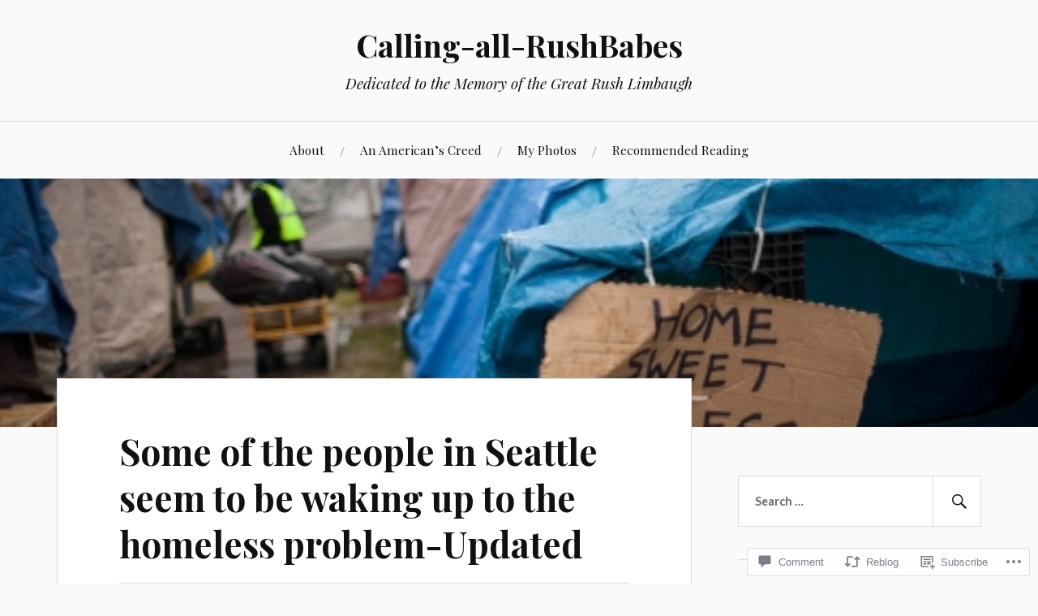

--- FILE ---
content_type: text/html; charset=UTF-8
request_url: https://rushbabe49.com/2021/03/31/some-of-the-people-in-seattle-seem-to-be-waking-up-to-the-homeless-problem/
body_size: 27195
content:
<!DOCTYPE html>
<html lang="en">
<head>
<meta charset="UTF-8">
<meta name="viewport" content="width=device-width, initial-scale=1">
<link rel="profile" href="http://gmpg.org/xfn/11">
<link rel="pingback" href="https://rushbabe49.com/xmlrpc.php">

<title>Some of the people in Seattle seem to be waking up to the homeless problem-Updated &#8211; Calling-all-RushBabes</title>
<meta name='robots' content='max-image-preview:large' />

<!-- Async WordPress.com Remote Login -->
<script id="wpcom_remote_login_js">
var wpcom_remote_login_extra_auth = '';
function wpcom_remote_login_remove_dom_node_id( element_id ) {
	var dom_node = document.getElementById( element_id );
	if ( dom_node ) { dom_node.parentNode.removeChild( dom_node ); }
}
function wpcom_remote_login_remove_dom_node_classes( class_name ) {
	var dom_nodes = document.querySelectorAll( '.' + class_name );
	for ( var i = 0; i < dom_nodes.length; i++ ) {
		dom_nodes[ i ].parentNode.removeChild( dom_nodes[ i ] );
	}
}
function wpcom_remote_login_final_cleanup() {
	wpcom_remote_login_remove_dom_node_classes( "wpcom_remote_login_msg" );
	wpcom_remote_login_remove_dom_node_id( "wpcom_remote_login_key" );
	wpcom_remote_login_remove_dom_node_id( "wpcom_remote_login_validate" );
	wpcom_remote_login_remove_dom_node_id( "wpcom_remote_login_js" );
	wpcom_remote_login_remove_dom_node_id( "wpcom_request_access_iframe" );
	wpcom_remote_login_remove_dom_node_id( "wpcom_request_access_styles" );
}

// Watch for messages back from the remote login
window.addEventListener( "message", function( e ) {
	if ( e.origin === "https://r-login.wordpress.com" ) {
		var data = {};
		try {
			data = JSON.parse( e.data );
		} catch( e ) {
			wpcom_remote_login_final_cleanup();
			return;
		}

		if ( data.msg === 'LOGIN' ) {
			// Clean up the login check iframe
			wpcom_remote_login_remove_dom_node_id( "wpcom_remote_login_key" );

			var id_regex = new RegExp( /^[0-9]+$/ );
			var token_regex = new RegExp( /^.*|.*|.*$/ );
			if (
				token_regex.test( data.token )
				&& id_regex.test( data.wpcomid )
			) {
				// We have everything we need to ask for a login
				var script = document.createElement( "script" );
				script.setAttribute( "id", "wpcom_remote_login_validate" );
				script.src = '/remote-login.php?wpcom_remote_login=validate'
					+ '&wpcomid=' + data.wpcomid
					+ '&token=' + encodeURIComponent( data.token )
					+ '&host=' + window.location.protocol
					+ '//' + window.location.hostname
					+ '&postid=8762'
					+ '&is_singular=1';
				document.body.appendChild( script );
			}

			return;
		}

		// Safari ITP, not logged in, so redirect
		if ( data.msg === 'LOGIN-REDIRECT' ) {
			window.location = 'https://wordpress.com/log-in?redirect_to=' + window.location.href;
			return;
		}

		// Safari ITP, storage access failed, remove the request
		if ( data.msg === 'LOGIN-REMOVE' ) {
			var css_zap = 'html { -webkit-transition: margin-top 1s; transition: margin-top 1s; } /* 9001 */ html { margin-top: 0 !important; } * html body { margin-top: 0 !important; } @media screen and ( max-width: 782px ) { html { margin-top: 0 !important; } * html body { margin-top: 0 !important; } }';
			var style_zap = document.createElement( 'style' );
			style_zap.type = 'text/css';
			style_zap.appendChild( document.createTextNode( css_zap ) );
			document.body.appendChild( style_zap );

			var e = document.getElementById( 'wpcom_request_access_iframe' );
			e.parentNode.removeChild( e );

			document.cookie = 'wordpress_com_login_access=denied; path=/; max-age=31536000';

			return;
		}

		// Safari ITP
		if ( data.msg === 'REQUEST_ACCESS' ) {
			console.log( 'request access: safari' );

			// Check ITP iframe enable/disable knob
			if ( wpcom_remote_login_extra_auth !== 'safari_itp_iframe' ) {
				return;
			}

			// If we are in a "private window" there is no ITP.
			var private_window = false;
			try {
				var opendb = window.openDatabase( null, null, null, null );
			} catch( e ) {
				private_window = true;
			}

			if ( private_window ) {
				console.log( 'private window' );
				return;
			}

			var iframe = document.createElement( 'iframe' );
			iframe.id = 'wpcom_request_access_iframe';
			iframe.setAttribute( 'scrolling', 'no' );
			iframe.setAttribute( 'sandbox', 'allow-storage-access-by-user-activation allow-scripts allow-same-origin allow-top-navigation-by-user-activation' );
			iframe.src = 'https://r-login.wordpress.com/remote-login.php?wpcom_remote_login=request_access&origin=' + encodeURIComponent( data.origin ) + '&wpcomid=' + encodeURIComponent( data.wpcomid );

			var css = 'html { -webkit-transition: margin-top 1s; transition: margin-top 1s; } /* 9001 */ html { margin-top: 46px !important; } * html body { margin-top: 46px !important; } @media screen and ( max-width: 660px ) { html { margin-top: 71px !important; } * html body { margin-top: 71px !important; } #wpcom_request_access_iframe { display: block; height: 71px !important; } } #wpcom_request_access_iframe { border: 0px; height: 46px; position: fixed; top: 0; left: 0; width: 100%; min-width: 100%; z-index: 99999; background: #23282d; } ';

			var style = document.createElement( 'style' );
			style.type = 'text/css';
			style.id = 'wpcom_request_access_styles';
			style.appendChild( document.createTextNode( css ) );
			document.body.appendChild( style );

			document.body.appendChild( iframe );
		}

		if ( data.msg === 'DONE' ) {
			wpcom_remote_login_final_cleanup();
		}
	}
}, false );

// Inject the remote login iframe after the page has had a chance to load
// more critical resources
window.addEventListener( "DOMContentLoaded", function( e ) {
	var iframe = document.createElement( "iframe" );
	iframe.style.display = "none";
	iframe.setAttribute( "scrolling", "no" );
	iframe.setAttribute( "id", "wpcom_remote_login_key" );
	iframe.src = "https://r-login.wordpress.com/remote-login.php"
		+ "?wpcom_remote_login=key"
		+ "&origin=aHR0cHM6Ly9ydXNoYmFiZTQ5LmNvbQ%3D%3D"
		+ "&wpcomid=14622715"
		+ "&time=" + Math.floor( Date.now() / 1000 );
	document.body.appendChild( iframe );
}, false );
</script>
<link rel='dns-prefetch' href='//s0.wp.com' />
<link rel='dns-prefetch' href='//widgets.wp.com' />
<link rel='dns-prefetch' href='//fonts-api.wp.com' />
<link rel="alternate" type="application/rss+xml" title="Calling-all-RushBabes &raquo; Feed" href="https://rushbabe49.com/feed/" />
<link rel="alternate" type="application/rss+xml" title="Calling-all-RushBabes &raquo; Comments Feed" href="https://rushbabe49.com/comments/feed/" />
<link rel="alternate" type="application/rss+xml" title="Calling-all-RushBabes &raquo; Some of the people in Seattle seem to be waking up to the homeless&nbsp;problem-Updated Comments Feed" href="https://rushbabe49.com/2021/03/31/some-of-the-people-in-seattle-seem-to-be-waking-up-to-the-homeless-problem/feed/" />
	<script type="text/javascript">
		/* <![CDATA[ */
		function addLoadEvent(func) {
			var oldonload = window.onload;
			if (typeof window.onload != 'function') {
				window.onload = func;
			} else {
				window.onload = function () {
					oldonload();
					func();
				}
			}
		}
		/* ]]> */
	</script>
	<link crossorigin='anonymous' rel='stylesheet' id='all-css-0-1' href='/_static/??-eJxtzEkKgDAQRNELGZs4EDfiWUJsxMzYHby+RARB3BQ8KD6cWZgUGSNDKCL7su2RwCJnbdxjCCnVWYtHggO9ZlxFTsQftYaogf+k3x2+4Vv1voRZqrHvpkHJwV5glDTa&cssminify=yes' type='text/css' media='all' />
<style id='wp-emoji-styles-inline-css'>

	img.wp-smiley, img.emoji {
		display: inline !important;
		border: none !important;
		box-shadow: none !important;
		height: 1em !important;
		width: 1em !important;
		margin: 0 0.07em !important;
		vertical-align: -0.1em !important;
		background: none !important;
		padding: 0 !important;
	}
/*# sourceURL=wp-emoji-styles-inline-css */
</style>
<link crossorigin='anonymous' rel='stylesheet' id='all-css-2-1' href='/wp-content/plugins/gutenberg-core/v22.2.0/build/styles/block-library/style.css?m=1764855221i&cssminify=yes' type='text/css' media='all' />
<style id='wp-block-library-inline-css'>
.has-text-align-justify {
	text-align:justify;
}
.has-text-align-justify{text-align:justify;}

/*# sourceURL=wp-block-library-inline-css */
</style><style id='wp-block-paragraph-inline-css'>
.is-small-text{font-size:.875em}.is-regular-text{font-size:1em}.is-large-text{font-size:2.25em}.is-larger-text{font-size:3em}.has-drop-cap:not(:focus):first-letter{float:left;font-size:8.4em;font-style:normal;font-weight:100;line-height:.68;margin:.05em .1em 0 0;text-transform:uppercase}body.rtl .has-drop-cap:not(:focus):first-letter{float:none;margin-left:.1em}p.has-drop-cap.has-background{overflow:hidden}:root :where(p.has-background){padding:1.25em 2.375em}:where(p.has-text-color:not(.has-link-color)) a{color:inherit}p.has-text-align-left[style*="writing-mode:vertical-lr"],p.has-text-align-right[style*="writing-mode:vertical-rl"]{rotate:180deg}
/*# sourceURL=/wp-content/plugins/gutenberg-core/v22.2.0/build/styles/block-library/paragraph/style.css */
</style>
<style id='global-styles-inline-css'>
:root{--wp--preset--aspect-ratio--square: 1;--wp--preset--aspect-ratio--4-3: 4/3;--wp--preset--aspect-ratio--3-4: 3/4;--wp--preset--aspect-ratio--3-2: 3/2;--wp--preset--aspect-ratio--2-3: 2/3;--wp--preset--aspect-ratio--16-9: 16/9;--wp--preset--aspect-ratio--9-16: 9/16;--wp--preset--color--black: #000000;--wp--preset--color--cyan-bluish-gray: #abb8c3;--wp--preset--color--white: #ffffff;--wp--preset--color--pale-pink: #f78da7;--wp--preset--color--vivid-red: #cf2e2e;--wp--preset--color--luminous-vivid-orange: #ff6900;--wp--preset--color--luminous-vivid-amber: #fcb900;--wp--preset--color--light-green-cyan: #7bdcb5;--wp--preset--color--vivid-green-cyan: #00d084;--wp--preset--color--pale-cyan-blue: #8ed1fc;--wp--preset--color--vivid-cyan-blue: #0693e3;--wp--preset--color--vivid-purple: #9b51e0;--wp--preset--gradient--vivid-cyan-blue-to-vivid-purple: linear-gradient(135deg,rgb(6,147,227) 0%,rgb(155,81,224) 100%);--wp--preset--gradient--light-green-cyan-to-vivid-green-cyan: linear-gradient(135deg,rgb(122,220,180) 0%,rgb(0,208,130) 100%);--wp--preset--gradient--luminous-vivid-amber-to-luminous-vivid-orange: linear-gradient(135deg,rgb(252,185,0) 0%,rgb(255,105,0) 100%);--wp--preset--gradient--luminous-vivid-orange-to-vivid-red: linear-gradient(135deg,rgb(255,105,0) 0%,rgb(207,46,46) 100%);--wp--preset--gradient--very-light-gray-to-cyan-bluish-gray: linear-gradient(135deg,rgb(238,238,238) 0%,rgb(169,184,195) 100%);--wp--preset--gradient--cool-to-warm-spectrum: linear-gradient(135deg,rgb(74,234,220) 0%,rgb(151,120,209) 20%,rgb(207,42,186) 40%,rgb(238,44,130) 60%,rgb(251,105,98) 80%,rgb(254,248,76) 100%);--wp--preset--gradient--blush-light-purple: linear-gradient(135deg,rgb(255,206,236) 0%,rgb(152,150,240) 100%);--wp--preset--gradient--blush-bordeaux: linear-gradient(135deg,rgb(254,205,165) 0%,rgb(254,45,45) 50%,rgb(107,0,62) 100%);--wp--preset--gradient--luminous-dusk: linear-gradient(135deg,rgb(255,203,112) 0%,rgb(199,81,192) 50%,rgb(65,88,208) 100%);--wp--preset--gradient--pale-ocean: linear-gradient(135deg,rgb(255,245,203) 0%,rgb(182,227,212) 50%,rgb(51,167,181) 100%);--wp--preset--gradient--electric-grass: linear-gradient(135deg,rgb(202,248,128) 0%,rgb(113,206,126) 100%);--wp--preset--gradient--midnight: linear-gradient(135deg,rgb(2,3,129) 0%,rgb(40,116,252) 100%);--wp--preset--font-size--small: 13px;--wp--preset--font-size--medium: 20px;--wp--preset--font-size--large: 36px;--wp--preset--font-size--x-large: 42px;--wp--preset--font-family--albert-sans: 'Albert Sans', sans-serif;--wp--preset--font-family--alegreya: Alegreya, serif;--wp--preset--font-family--arvo: Arvo, serif;--wp--preset--font-family--bodoni-moda: 'Bodoni Moda', serif;--wp--preset--font-family--bricolage-grotesque: 'Bricolage Grotesque', sans-serif;--wp--preset--font-family--cabin: Cabin, sans-serif;--wp--preset--font-family--chivo: Chivo, sans-serif;--wp--preset--font-family--commissioner: Commissioner, sans-serif;--wp--preset--font-family--cormorant: Cormorant, serif;--wp--preset--font-family--courier-prime: 'Courier Prime', monospace;--wp--preset--font-family--crimson-pro: 'Crimson Pro', serif;--wp--preset--font-family--dm-mono: 'DM Mono', monospace;--wp--preset--font-family--dm-sans: 'DM Sans', sans-serif;--wp--preset--font-family--dm-serif-display: 'DM Serif Display', serif;--wp--preset--font-family--domine: Domine, serif;--wp--preset--font-family--eb-garamond: 'EB Garamond', serif;--wp--preset--font-family--epilogue: Epilogue, sans-serif;--wp--preset--font-family--fahkwang: Fahkwang, sans-serif;--wp--preset--font-family--figtree: Figtree, sans-serif;--wp--preset--font-family--fira-sans: 'Fira Sans', sans-serif;--wp--preset--font-family--fjalla-one: 'Fjalla One', sans-serif;--wp--preset--font-family--fraunces: Fraunces, serif;--wp--preset--font-family--gabarito: Gabarito, system-ui;--wp--preset--font-family--ibm-plex-mono: 'IBM Plex Mono', monospace;--wp--preset--font-family--ibm-plex-sans: 'IBM Plex Sans', sans-serif;--wp--preset--font-family--ibarra-real-nova: 'Ibarra Real Nova', serif;--wp--preset--font-family--instrument-serif: 'Instrument Serif', serif;--wp--preset--font-family--inter: Inter, sans-serif;--wp--preset--font-family--josefin-sans: 'Josefin Sans', sans-serif;--wp--preset--font-family--jost: Jost, sans-serif;--wp--preset--font-family--libre-baskerville: 'Libre Baskerville', serif;--wp--preset--font-family--libre-franklin: 'Libre Franklin', sans-serif;--wp--preset--font-family--literata: Literata, serif;--wp--preset--font-family--lora: Lora, serif;--wp--preset--font-family--merriweather: Merriweather, serif;--wp--preset--font-family--montserrat: Montserrat, sans-serif;--wp--preset--font-family--newsreader: Newsreader, serif;--wp--preset--font-family--noto-sans-mono: 'Noto Sans Mono', sans-serif;--wp--preset--font-family--nunito: Nunito, sans-serif;--wp--preset--font-family--open-sans: 'Open Sans', sans-serif;--wp--preset--font-family--overpass: Overpass, sans-serif;--wp--preset--font-family--pt-serif: 'PT Serif', serif;--wp--preset--font-family--petrona: Petrona, serif;--wp--preset--font-family--piazzolla: Piazzolla, serif;--wp--preset--font-family--playfair-display: 'Playfair Display', serif;--wp--preset--font-family--plus-jakarta-sans: 'Plus Jakarta Sans', sans-serif;--wp--preset--font-family--poppins: Poppins, sans-serif;--wp--preset--font-family--raleway: Raleway, sans-serif;--wp--preset--font-family--roboto: Roboto, sans-serif;--wp--preset--font-family--roboto-slab: 'Roboto Slab', serif;--wp--preset--font-family--rubik: Rubik, sans-serif;--wp--preset--font-family--rufina: Rufina, serif;--wp--preset--font-family--sora: Sora, sans-serif;--wp--preset--font-family--source-sans-3: 'Source Sans 3', sans-serif;--wp--preset--font-family--source-serif-4: 'Source Serif 4', serif;--wp--preset--font-family--space-mono: 'Space Mono', monospace;--wp--preset--font-family--syne: Syne, sans-serif;--wp--preset--font-family--texturina: Texturina, serif;--wp--preset--font-family--urbanist: Urbanist, sans-serif;--wp--preset--font-family--work-sans: 'Work Sans', sans-serif;--wp--preset--spacing--20: 0.44rem;--wp--preset--spacing--30: 0.67rem;--wp--preset--spacing--40: 1rem;--wp--preset--spacing--50: 1.5rem;--wp--preset--spacing--60: 2.25rem;--wp--preset--spacing--70: 3.38rem;--wp--preset--spacing--80: 5.06rem;--wp--preset--shadow--natural: 6px 6px 9px rgba(0, 0, 0, 0.2);--wp--preset--shadow--deep: 12px 12px 50px rgba(0, 0, 0, 0.4);--wp--preset--shadow--sharp: 6px 6px 0px rgba(0, 0, 0, 0.2);--wp--preset--shadow--outlined: 6px 6px 0px -3px rgb(255, 255, 255), 6px 6px rgb(0, 0, 0);--wp--preset--shadow--crisp: 6px 6px 0px rgb(0, 0, 0);}:where(.is-layout-flex){gap: 0.5em;}:where(.is-layout-grid){gap: 0.5em;}body .is-layout-flex{display: flex;}.is-layout-flex{flex-wrap: wrap;align-items: center;}.is-layout-flex > :is(*, div){margin: 0;}body .is-layout-grid{display: grid;}.is-layout-grid > :is(*, div){margin: 0;}:where(.wp-block-columns.is-layout-flex){gap: 2em;}:where(.wp-block-columns.is-layout-grid){gap: 2em;}:where(.wp-block-post-template.is-layout-flex){gap: 1.25em;}:where(.wp-block-post-template.is-layout-grid){gap: 1.25em;}.has-black-color{color: var(--wp--preset--color--black) !important;}.has-cyan-bluish-gray-color{color: var(--wp--preset--color--cyan-bluish-gray) !important;}.has-white-color{color: var(--wp--preset--color--white) !important;}.has-pale-pink-color{color: var(--wp--preset--color--pale-pink) !important;}.has-vivid-red-color{color: var(--wp--preset--color--vivid-red) !important;}.has-luminous-vivid-orange-color{color: var(--wp--preset--color--luminous-vivid-orange) !important;}.has-luminous-vivid-amber-color{color: var(--wp--preset--color--luminous-vivid-amber) !important;}.has-light-green-cyan-color{color: var(--wp--preset--color--light-green-cyan) !important;}.has-vivid-green-cyan-color{color: var(--wp--preset--color--vivid-green-cyan) !important;}.has-pale-cyan-blue-color{color: var(--wp--preset--color--pale-cyan-blue) !important;}.has-vivid-cyan-blue-color{color: var(--wp--preset--color--vivid-cyan-blue) !important;}.has-vivid-purple-color{color: var(--wp--preset--color--vivid-purple) !important;}.has-black-background-color{background-color: var(--wp--preset--color--black) !important;}.has-cyan-bluish-gray-background-color{background-color: var(--wp--preset--color--cyan-bluish-gray) !important;}.has-white-background-color{background-color: var(--wp--preset--color--white) !important;}.has-pale-pink-background-color{background-color: var(--wp--preset--color--pale-pink) !important;}.has-vivid-red-background-color{background-color: var(--wp--preset--color--vivid-red) !important;}.has-luminous-vivid-orange-background-color{background-color: var(--wp--preset--color--luminous-vivid-orange) !important;}.has-luminous-vivid-amber-background-color{background-color: var(--wp--preset--color--luminous-vivid-amber) !important;}.has-light-green-cyan-background-color{background-color: var(--wp--preset--color--light-green-cyan) !important;}.has-vivid-green-cyan-background-color{background-color: var(--wp--preset--color--vivid-green-cyan) !important;}.has-pale-cyan-blue-background-color{background-color: var(--wp--preset--color--pale-cyan-blue) !important;}.has-vivid-cyan-blue-background-color{background-color: var(--wp--preset--color--vivid-cyan-blue) !important;}.has-vivid-purple-background-color{background-color: var(--wp--preset--color--vivid-purple) !important;}.has-black-border-color{border-color: var(--wp--preset--color--black) !important;}.has-cyan-bluish-gray-border-color{border-color: var(--wp--preset--color--cyan-bluish-gray) !important;}.has-white-border-color{border-color: var(--wp--preset--color--white) !important;}.has-pale-pink-border-color{border-color: var(--wp--preset--color--pale-pink) !important;}.has-vivid-red-border-color{border-color: var(--wp--preset--color--vivid-red) !important;}.has-luminous-vivid-orange-border-color{border-color: var(--wp--preset--color--luminous-vivid-orange) !important;}.has-luminous-vivid-amber-border-color{border-color: var(--wp--preset--color--luminous-vivid-amber) !important;}.has-light-green-cyan-border-color{border-color: var(--wp--preset--color--light-green-cyan) !important;}.has-vivid-green-cyan-border-color{border-color: var(--wp--preset--color--vivid-green-cyan) !important;}.has-pale-cyan-blue-border-color{border-color: var(--wp--preset--color--pale-cyan-blue) !important;}.has-vivid-cyan-blue-border-color{border-color: var(--wp--preset--color--vivid-cyan-blue) !important;}.has-vivid-purple-border-color{border-color: var(--wp--preset--color--vivid-purple) !important;}.has-vivid-cyan-blue-to-vivid-purple-gradient-background{background: var(--wp--preset--gradient--vivid-cyan-blue-to-vivid-purple) !important;}.has-light-green-cyan-to-vivid-green-cyan-gradient-background{background: var(--wp--preset--gradient--light-green-cyan-to-vivid-green-cyan) !important;}.has-luminous-vivid-amber-to-luminous-vivid-orange-gradient-background{background: var(--wp--preset--gradient--luminous-vivid-amber-to-luminous-vivid-orange) !important;}.has-luminous-vivid-orange-to-vivid-red-gradient-background{background: var(--wp--preset--gradient--luminous-vivid-orange-to-vivid-red) !important;}.has-very-light-gray-to-cyan-bluish-gray-gradient-background{background: var(--wp--preset--gradient--very-light-gray-to-cyan-bluish-gray) !important;}.has-cool-to-warm-spectrum-gradient-background{background: var(--wp--preset--gradient--cool-to-warm-spectrum) !important;}.has-blush-light-purple-gradient-background{background: var(--wp--preset--gradient--blush-light-purple) !important;}.has-blush-bordeaux-gradient-background{background: var(--wp--preset--gradient--blush-bordeaux) !important;}.has-luminous-dusk-gradient-background{background: var(--wp--preset--gradient--luminous-dusk) !important;}.has-pale-ocean-gradient-background{background: var(--wp--preset--gradient--pale-ocean) !important;}.has-electric-grass-gradient-background{background: var(--wp--preset--gradient--electric-grass) !important;}.has-midnight-gradient-background{background: var(--wp--preset--gradient--midnight) !important;}.has-small-font-size{font-size: var(--wp--preset--font-size--small) !important;}.has-medium-font-size{font-size: var(--wp--preset--font-size--medium) !important;}.has-large-font-size{font-size: var(--wp--preset--font-size--large) !important;}.has-x-large-font-size{font-size: var(--wp--preset--font-size--x-large) !important;}.has-albert-sans-font-family{font-family: var(--wp--preset--font-family--albert-sans) !important;}.has-alegreya-font-family{font-family: var(--wp--preset--font-family--alegreya) !important;}.has-arvo-font-family{font-family: var(--wp--preset--font-family--arvo) !important;}.has-bodoni-moda-font-family{font-family: var(--wp--preset--font-family--bodoni-moda) !important;}.has-bricolage-grotesque-font-family{font-family: var(--wp--preset--font-family--bricolage-grotesque) !important;}.has-cabin-font-family{font-family: var(--wp--preset--font-family--cabin) !important;}.has-chivo-font-family{font-family: var(--wp--preset--font-family--chivo) !important;}.has-commissioner-font-family{font-family: var(--wp--preset--font-family--commissioner) !important;}.has-cormorant-font-family{font-family: var(--wp--preset--font-family--cormorant) !important;}.has-courier-prime-font-family{font-family: var(--wp--preset--font-family--courier-prime) !important;}.has-crimson-pro-font-family{font-family: var(--wp--preset--font-family--crimson-pro) !important;}.has-dm-mono-font-family{font-family: var(--wp--preset--font-family--dm-mono) !important;}.has-dm-sans-font-family{font-family: var(--wp--preset--font-family--dm-sans) !important;}.has-dm-serif-display-font-family{font-family: var(--wp--preset--font-family--dm-serif-display) !important;}.has-domine-font-family{font-family: var(--wp--preset--font-family--domine) !important;}.has-eb-garamond-font-family{font-family: var(--wp--preset--font-family--eb-garamond) !important;}.has-epilogue-font-family{font-family: var(--wp--preset--font-family--epilogue) !important;}.has-fahkwang-font-family{font-family: var(--wp--preset--font-family--fahkwang) !important;}.has-figtree-font-family{font-family: var(--wp--preset--font-family--figtree) !important;}.has-fira-sans-font-family{font-family: var(--wp--preset--font-family--fira-sans) !important;}.has-fjalla-one-font-family{font-family: var(--wp--preset--font-family--fjalla-one) !important;}.has-fraunces-font-family{font-family: var(--wp--preset--font-family--fraunces) !important;}.has-gabarito-font-family{font-family: var(--wp--preset--font-family--gabarito) !important;}.has-ibm-plex-mono-font-family{font-family: var(--wp--preset--font-family--ibm-plex-mono) !important;}.has-ibm-plex-sans-font-family{font-family: var(--wp--preset--font-family--ibm-plex-sans) !important;}.has-ibarra-real-nova-font-family{font-family: var(--wp--preset--font-family--ibarra-real-nova) !important;}.has-instrument-serif-font-family{font-family: var(--wp--preset--font-family--instrument-serif) !important;}.has-inter-font-family{font-family: var(--wp--preset--font-family--inter) !important;}.has-josefin-sans-font-family{font-family: var(--wp--preset--font-family--josefin-sans) !important;}.has-jost-font-family{font-family: var(--wp--preset--font-family--jost) !important;}.has-libre-baskerville-font-family{font-family: var(--wp--preset--font-family--libre-baskerville) !important;}.has-libre-franklin-font-family{font-family: var(--wp--preset--font-family--libre-franklin) !important;}.has-literata-font-family{font-family: var(--wp--preset--font-family--literata) !important;}.has-lora-font-family{font-family: var(--wp--preset--font-family--lora) !important;}.has-merriweather-font-family{font-family: var(--wp--preset--font-family--merriweather) !important;}.has-montserrat-font-family{font-family: var(--wp--preset--font-family--montserrat) !important;}.has-newsreader-font-family{font-family: var(--wp--preset--font-family--newsreader) !important;}.has-noto-sans-mono-font-family{font-family: var(--wp--preset--font-family--noto-sans-mono) !important;}.has-nunito-font-family{font-family: var(--wp--preset--font-family--nunito) !important;}.has-open-sans-font-family{font-family: var(--wp--preset--font-family--open-sans) !important;}.has-overpass-font-family{font-family: var(--wp--preset--font-family--overpass) !important;}.has-pt-serif-font-family{font-family: var(--wp--preset--font-family--pt-serif) !important;}.has-petrona-font-family{font-family: var(--wp--preset--font-family--petrona) !important;}.has-piazzolla-font-family{font-family: var(--wp--preset--font-family--piazzolla) !important;}.has-playfair-display-font-family{font-family: var(--wp--preset--font-family--playfair-display) !important;}.has-plus-jakarta-sans-font-family{font-family: var(--wp--preset--font-family--plus-jakarta-sans) !important;}.has-poppins-font-family{font-family: var(--wp--preset--font-family--poppins) !important;}.has-raleway-font-family{font-family: var(--wp--preset--font-family--raleway) !important;}.has-roboto-font-family{font-family: var(--wp--preset--font-family--roboto) !important;}.has-roboto-slab-font-family{font-family: var(--wp--preset--font-family--roboto-slab) !important;}.has-rubik-font-family{font-family: var(--wp--preset--font-family--rubik) !important;}.has-rufina-font-family{font-family: var(--wp--preset--font-family--rufina) !important;}.has-sora-font-family{font-family: var(--wp--preset--font-family--sora) !important;}.has-source-sans-3-font-family{font-family: var(--wp--preset--font-family--source-sans-3) !important;}.has-source-serif-4-font-family{font-family: var(--wp--preset--font-family--source-serif-4) !important;}.has-space-mono-font-family{font-family: var(--wp--preset--font-family--space-mono) !important;}.has-syne-font-family{font-family: var(--wp--preset--font-family--syne) !important;}.has-texturina-font-family{font-family: var(--wp--preset--font-family--texturina) !important;}.has-urbanist-font-family{font-family: var(--wp--preset--font-family--urbanist) !important;}.has-work-sans-font-family{font-family: var(--wp--preset--font-family--work-sans) !important;}
/*# sourceURL=global-styles-inline-css */
</style>

<style id='classic-theme-styles-inline-css'>
/*! This file is auto-generated */
.wp-block-button__link{color:#fff;background-color:#32373c;border-radius:9999px;box-shadow:none;text-decoration:none;padding:calc(.667em + 2px) calc(1.333em + 2px);font-size:1.125em}.wp-block-file__button{background:#32373c;color:#fff;text-decoration:none}
/*# sourceURL=/wp-includes/css/classic-themes.min.css */
</style>
<link crossorigin='anonymous' rel='stylesheet' id='all-css-4-1' href='/_static/??-eJx9jlmOAjEMRC+E2zTDsHwgjoKStAWBOIlip9HcftJCLAKJH0uuqlc2XjO4FJWiYg716KOgSzYkdxFcdP2m60E850BQaOyWOHjRRwJE/wJ1TmSGL0Vc4dlVqOmcjU4JpsEbCsQt9g275saAtbmQCLTJvjLoqYHyjTuTZuMu0KRbxc1ATinezcNIcUgFTdXERtW7DwylOLTVhwFHKradbuL0s7zv0zN73vXr1eZnvvzdLs7/kHh+KQ==&cssminify=yes' type='text/css' media='all' />
<link rel='stylesheet' id='verbum-gutenberg-css-css' href='https://widgets.wp.com/verbum-block-editor/block-editor.css?ver=1738686361' media='all' />
<link crossorigin='anonymous' rel='stylesheet' id='all-css-6-1' href='/wp-content/themes/pub/lovecraft/style.css?m=1758759644i&cssminify=yes' type='text/css' media='all' />
<link rel='stylesheet' id='lovecraft-fonts-css' href='https://fonts-api.wp.com/css?family=Playfair+Display%3A400%2C700%2C400italic%7CLato%3A400%2C400italic%2C700%2C700italic%2C900%2C900italic&#038;subset=latin%2Clatin-ext&#038;ver=6.9-RC2-61304' media='all' />
<link crossorigin='anonymous' rel='stylesheet' id='all-css-8-1' href='/_static/??-eJx9jsEKwjAQRH/IuFQr9SJ+iqTLNqYm2ZDdWvx7U/AQULzNg3nDwJoNclJKCnExOSzOJ4GZNFt8fBgic4KbTwiOEhVfDfkd9yiyg2ZU7xRJIC8jBH4SFjspbEuir0BmzcjxS2qeFBoDuxod1FaD/yRHbAKjVV9/t2CmYH3Z1Gu8dMPpeDj3Q9fPb9ImYnQ=&cssminify=yes' type='text/css' media='all' />
<link crossorigin='anonymous' rel='stylesheet' id='print-css-9-1' href='/wp-content/mu-plugins/global-print/global-print.css?m=1465851035i&cssminify=yes' type='text/css' media='print' />
<style id='jetpack-global-styles-frontend-style-inline-css'>
:root { --font-headings: unset; --font-base: unset; --font-headings-default: -apple-system,BlinkMacSystemFont,"Segoe UI",Roboto,Oxygen-Sans,Ubuntu,Cantarell,"Helvetica Neue",sans-serif; --font-base-default: -apple-system,BlinkMacSystemFont,"Segoe UI",Roboto,Oxygen-Sans,Ubuntu,Cantarell,"Helvetica Neue",sans-serif;}
/*# sourceURL=jetpack-global-styles-frontend-style-inline-css */
</style>
<link crossorigin='anonymous' rel='stylesheet' id='all-css-12-1' href='/wp-content/themes/h4/global.css?m=1420737423i&cssminify=yes' type='text/css' media='all' />
<script type="text/javascript" id="jetpack_related-posts-js-extra">
/* <![CDATA[ */
var related_posts_js_options = {"post_heading":"h4"};
//# sourceURL=jetpack_related-posts-js-extra
/* ]]> */
</script>
<script type="text/javascript" id="wpcom-actionbar-placeholder-js-extra">
/* <![CDATA[ */
var actionbardata = {"siteID":"14622715","postID":"8762","siteURL":"https://rushbabe49.com","xhrURL":"https://rushbabe49.com/wp-admin/admin-ajax.php","nonce":"8d63a61e57","isLoggedIn":"","statusMessage":"","subsEmailDefault":"instantly","proxyScriptUrl":"https://s0.wp.com/wp-content/js/wpcom-proxy-request.js?m=1513050504i&amp;ver=20211021","shortlink":"https://wp.me/pZm2f-2hk","i18n":{"followedText":"New posts from this site will now appear in your \u003Ca href=\"https://wordpress.com/reader\"\u003EReader\u003C/a\u003E","foldBar":"Collapse this bar","unfoldBar":"Expand this bar","shortLinkCopied":"Shortlink copied to clipboard."}};
//# sourceURL=wpcom-actionbar-placeholder-js-extra
/* ]]> */
</script>
<script type="text/javascript" id="jetpack-mu-wpcom-settings-js-before">
/* <![CDATA[ */
var JETPACK_MU_WPCOM_SETTINGS = {"assetsUrl":"https://s0.wp.com/wp-content/mu-plugins/jetpack-mu-wpcom-plugin/moon/jetpack_vendor/automattic/jetpack-mu-wpcom/src/build/"};
//# sourceURL=jetpack-mu-wpcom-settings-js-before
/* ]]> */
</script>
<script crossorigin='anonymous' type='text/javascript'  src='/_static/??/wp-content/mu-plugins/jetpack-plugin/moon/_inc/build/related-posts/related-posts.min.js,/wp-content/js/rlt-proxy.js?m=1755006225j'></script>
<script type="text/javascript" id="rlt-proxy-js-after">
/* <![CDATA[ */
	rltInitialize( {"token":null,"iframeOrigins":["https:\/\/widgets.wp.com"]} );
//# sourceURL=rlt-proxy-js-after
/* ]]> */
</script>
<link rel="EditURI" type="application/rsd+xml" title="RSD" href="https://rushbabe49.wordpress.com/xmlrpc.php?rsd" />
<meta name="generator" content="WordPress.com" />
<link rel="canonical" href="https://rushbabe49.com/2021/03/31/some-of-the-people-in-seattle-seem-to-be-waking-up-to-the-homeless-problem/" />
<link rel='shortlink' href='https://wp.me/pZm2f-2hk' />
<link rel="alternate" type="application/json+oembed" href="https://public-api.wordpress.com/oembed/?format=json&amp;url=https%3A%2F%2Frushbabe49.com%2F2021%2F03%2F31%2Fsome-of-the-people-in-seattle-seem-to-be-waking-up-to-the-homeless-problem%2F&amp;for=wpcom-auto-discovery" /><link rel="alternate" type="application/xml+oembed" href="https://public-api.wordpress.com/oembed/?format=xml&amp;url=https%3A%2F%2Frushbabe49.com%2F2021%2F03%2F31%2Fsome-of-the-people-in-seattle-seem-to-be-waking-up-to-the-homeless-problem%2F&amp;for=wpcom-auto-discovery" />
<!-- Jetpack Open Graph Tags -->
<meta property="og:type" content="article" />
<meta property="og:title" content="Some of the people in Seattle seem to be waking up to the homeless problem-Updated" />
<meta property="og:url" content="https://rushbabe49.com/2021/03/31/some-of-the-people-in-seattle-seem-to-be-waking-up-to-the-homeless-problem/" />
<meta property="og:description" content="Seattle homeless camp near a K-8 school" />
<meta property="article:published_time" content="2021-04-01T03:39:55+00:00" />
<meta property="article:modified_time" content="2021-04-02T17:49:39+00:00" />
<meta property="og:site_name" content="Calling-all-RushBabes" />
<meta property="og:image" content="https://rushbabe49.com/wp-content/uploads/2018/06/homesweethomeless.jpeg" />
<meta property="og:image:width" content="480" />
<meta property="og:image:height" content="300" />
<meta property="og:image:alt" content="" />
<meta property="og:locale" content="en_US" />
<meta property="article:publisher" content="https://www.facebook.com/WordPresscom" />
<meta name="twitter:text:title" content="Some of the people in Seattle seem to be waking up to the homeless&nbsp;problem-Updated" />
<meta name="twitter:image" content="https://rushbabe49.com/wp-content/uploads/2018/06/homesweethomeless.jpeg?w=640" />
<meta name="twitter:card" content="summary_large_image" />

<!-- End Jetpack Open Graph Tags -->
<link rel="shortcut icon" type="image/x-icon" href="https://secure.gravatar.com/blavatar/87abcaf35e6966cfa0a0a0807a495e78835a9e283e9526ac6a1b05b355ba8430?s=32" sizes="16x16" />
<link rel="icon" type="image/x-icon" href="https://secure.gravatar.com/blavatar/87abcaf35e6966cfa0a0a0807a495e78835a9e283e9526ac6a1b05b355ba8430?s=32" sizes="16x16" />
<link rel="apple-touch-icon" href="https://secure.gravatar.com/blavatar/87abcaf35e6966cfa0a0a0807a495e78835a9e283e9526ac6a1b05b355ba8430?s=114" />
<link rel='openid.server' href='https://rushbabe49.com/?openidserver=1' />
<link rel='openid.delegate' href='https://rushbabe49.com/' />
<link rel="search" type="application/opensearchdescription+xml" href="https://rushbabe49.com/osd.xml" title="Calling-all-RushBabes" />
<link rel="search" type="application/opensearchdescription+xml" href="https://s1.wp.com/opensearch.xml" title="WordPress.com" />
		<style type="text/css">
			.recentcomments a {
				display: inline !important;
				padding: 0 !important;
				margin: 0 !important;
			}

			table.recentcommentsavatartop img.avatar, table.recentcommentsavatarend img.avatar {
				border: 0px;
				margin: 0;
			}

			table.recentcommentsavatartop a, table.recentcommentsavatarend a {
				border: 0px !important;
				background-color: transparent !important;
			}

			td.recentcommentsavatarend, td.recentcommentsavatartop {
				padding: 0px 0px 1px 0px;
				margin: 0px;
			}

			td.recentcommentstextend {
				border: none !important;
				padding: 0px 0px 2px 10px;
			}

			.rtl td.recentcommentstextend {
				padding: 0px 10px 2px 0px;
			}

			td.recentcommentstexttop {
				border: none;
				padding: 0px 0px 0px 10px;
			}

			.rtl td.recentcommentstexttop {
				padding: 0px 10px 0px 0px;
			}
		</style>
		<meta name="description" content="Seattle homeless camp near a K-8 school" />
<link crossorigin='anonymous' rel='stylesheet' id='all-css-0-3' href='/wp-content/mu-plugins/jetpack-plugin/moon/_inc/build/subscriptions/subscriptions.min.css?m=1753976312i&cssminify=yes' type='text/css' media='all' />
</head>

<body class="wp-singular post-template-default single single-post postid-8762 single-format-standard wp-embed-responsive wp-theme-publovecraft customizer-styles-applied has-featured-image jetpack-reblog-enabled">
<div id="page" class="hfeed site">
	<a class="skip-link screen-reader-text" href="#content">Skip to content</a>

	<header id="masthead" class="site-header" role="banner">
		<div class="site-branding">
							<a href="https://rushbabe49.com/" class="site-logo-link" rel="home" itemprop="url"></a>						<h1 class="site-title"><a href="https://rushbabe49.com/" rel="home">Calling-all-RushBabes</a></h1>
			<p class="site-description">Dedicated to the Memory of the Great Rush Limbaugh</p>
		</div><!-- .site-branding -->

		<div class="toggles clear">
			<button class="menu-toggle toggle" aria-controls="primary-menu" aria-expanded="false">
				<div class="bar"></div>
				<div class="bar"></div>
				<div class="bar"></div>
				<span class="screen-reader-text">Menu</span>
			</button><!-- .menu-toggle -->
			<button class="search-toggle toggle">
				<div class="genericon genericon-search" aria-expanded="false">
					<span class="screen-reader-text">Search</span>
				</div><!-- .genericon-search -->
			</button><!-- .search-toggle -->
		</div><!-- .toggles -->

		<nav id="site-navigation" class="main-navigation" role="navigation">
			<div id="primary-menu" class="menu"><ul>
<li class="page_item page-item-2"><a href="https://rushbabe49.com/about/">About</a></li>
<li class="page_item page-item-8983"><a href="https://rushbabe49.com/an-americans-creed/">An American&#8217;s Creed</a></li>
<li class="page_item page-item-219"><a href="https://rushbabe49.com/my-pictures-2/">My Photos</a></li>
<li class="page_item page-item-91"><a href="https://rushbabe49.com/recommended-reading/">Recommended Reading</a></li>
</ul></div>
		</nav><!-- #site-navigation -->

		<div class="mobile-search">
			<form role="search" method="get" class="search-form" action="https://rushbabe49.com/">
	<label>
		<span class="screen-reader-text">Search for:</span>
		<input type="search" class="search-field" placeholder="Search …" value="" name="s" title="Search for:" />
	</label>
	<button type="submit" class="search-submit">
		<span class="genericon genericon-search">
			<span class="screen-reader-text">Search</span>
		</span>
	</button>
</form>		</div>
	</header><!-- #masthead -->

					<div class="header-image bg-image" style="background-image: url(https://rushbabe49.com/wp-content/uploads/2018/06/homesweethomeless.jpeg?w=480)">

			<img width="480" height="300" src="https://rushbabe49.com/wp-content/uploads/2018/06/homesweethomeless.jpeg?w=480" class="attachment-lovecraft-post-image size-lovecraft-post-image wp-post-image" alt="" decoding="async" srcset="https://rushbabe49.com/wp-content/uploads/2018/06/homesweethomeless.jpeg 480w, https://rushbabe49.com/wp-content/uploads/2018/06/homesweethomeless.jpeg?w=150 150w, https://rushbabe49.com/wp-content/uploads/2018/06/homesweethomeless.jpeg?w=300 300w" sizes="(max-width: 480px) 100vw, 480px" data-attachment-id="4383" data-permalink="https://rushbabe49.com/2018/06/17/the-continuing-saga-is-the-wall-of-stupid-starting-to-crack-in-seattle/homesweethomeless/" data-orig-file="https://rushbabe49.com/wp-content/uploads/2018/06/homesweethomeless.jpeg" data-orig-size="480,300" data-comments-opened="1" data-image-meta="{&quot;aperture&quot;:&quot;0&quot;,&quot;credit&quot;:&quot;&quot;,&quot;camera&quot;:&quot;&quot;,&quot;caption&quot;:&quot;&quot;,&quot;created_timestamp&quot;:&quot;0&quot;,&quot;copyright&quot;:&quot;&quot;,&quot;focal_length&quot;:&quot;0&quot;,&quot;iso&quot;:&quot;0&quot;,&quot;shutter_speed&quot;:&quot;0&quot;,&quot;title&quot;:&quot;&quot;,&quot;orientation&quot;:&quot;0&quot;}" data-image-title="HomeSweetHomeless" data-image-description="" data-image-caption="" data-medium-file="https://rushbabe49.com/wp-content/uploads/2018/06/homesweethomeless.jpeg?w=300" data-large-file="https://rushbabe49.com/wp-content/uploads/2018/06/homesweethomeless.jpeg?w=480" />
		</div>

	
	<div id="content" class="site-content">

	<div id="primary" class="content-area">
		<main id="main" class="site-main" role="main">

		
			
<article id="post-8762" class="post-8762 post type-post status-publish format-standard has-post-thumbnail hentry category-culture category-education category-government category-law-and-justice category-progressive-thought tag-homeless-camp-behind-a-k-8-school tag-seattle-homeless-problem tag-seattle-school-board">
	<div class="entry-wrapper">
		<header class="entry-header">
			<h1 class="entry-title">Some of the people in Seattle seem to be waking up to the homeless&nbsp;problem-Updated</h1>
							<div class="entry-meta">
					<span class="posted-on">On <a href="https://rushbabe49.com/2021/03/31/some-of-the-people-in-seattle-seem-to-be-waking-up-to-the-homeless-problem/" rel="bookmark"><time class="entry-date published" datetime="2021-03-31T20:39:55-07:00">March 31, 2021</time><time class="updated" datetime="2021-04-02T10:49:39-07:00">April 2, 2021</time></a></span><span class="byline"> By <span class="author vcard"><a class="url fn n" href="https://rushbabe49.com/author/rushbabe49/">rushbabe49</a></span></span><span class="cat-links">In <a href="https://rushbabe49.com/category/culture/" rel="category tag">Culture</a>, <a href="https://rushbabe49.com/category/education/" rel="category tag">Education</a>, <a href="https://rushbabe49.com/category/government/" rel="category tag">government</a>, <a href="https://rushbabe49.com/category/law-and-justice/" rel="category tag">Law and Justice</a>, <a href="https://rushbabe49.com/category/progressive-thought/" rel="category tag">Progressive "Thought"</a></span>				</div><!-- .entry-meta -->
					</header><!-- .entry-header -->

		<div class="entry-content">
			<p>They are starting to see that the huge problem of homeless camps in every Seattle park is not really the homeless themselves, but the City Government which they elected. The public schools in Seattle have been mostly closed for over a year now, due to the <span style="color:#ff00ff;">Wuhan Coronavirus</span> pandemic, and the <strong>Teachers Union</strong> refusing to return to in-person classes.  In North Seattle, a homeless camp has been <a href="https://komonews.com/news/project-seattle/its-frustrating-growing-homeless-camp-on-seattle-school-property-concerns-neighbors">directly behind a K-8 Public School</a>, and the neighbors of the school and camp are upset and frustrated.  Their calls to the City have not been answered, and the homeless camp is growing, showing no signs of being cleared out before the students return to the building this week.</p>
<p>Just today, the referenced article above points out that the City government has blamed the School District for not taking care of the homeless camp.  A statement by the Mayor, Jenny Durkan is quite revealing.</p>
<blockquote>
<p><em>&#8220;The City shares the community’s concerns regarding the encampment at Broadview-Thomson, and has been open to working with Seattle Public Schools to help address encampments adjacent to SPS property and facilitate a safe return to the classroom for Seattle students.</em></p>
<p><em>However, the decision of whether to address an encampment on school property is <strong>up to Seattle Public Schools</strong>. Recently, the Seattle School Board President issued a statement decrying City outreach strategies that may eventually lead to a removal and <strong>demanding that removals should “never be performed on school grounds, adjacent, or elsewhere in the City.”</strong></em></p>
</blockquote>
<p>It seems to me that both entities are responsible for the trashing of their city, and neither entity cares a whit for the citizens living the neighborhood, who have been subjected to assaults by homeless people, people literally dying the street, and used needles strewn around their children&#8217;s playgrounds.  I feel sorry for Seattle residents, only up to a point.  These are the people they elected.  </p>
<p>On Friday, a <a href="https://komonews.com/news/local/homeless-encampments-grow-near-two-seattle-schools-as-students-near-return-to-classroom">new article appeared</a>.  The City and the School Board are pointing fingers, and the kids are due back in school on Monday.  This is rich, because the students involved are Special Education.  How will it look to parents, bringing their kids to a school surrounded by homeless &#8220;campers&#8221; who are mentally ill and drug users?  If you read the article, you will see that, for at least one group, the <em>homeless are more important than the children</em>.  Welcome to the New Seattle.</p>


<p></p>
<div id="jp-post-flair" class="sharedaddy sd-like-enabled"><div class='sharedaddy sd-block sd-like jetpack-likes-widget-wrapper jetpack-likes-widget-unloaded' id='like-post-wrapper-14622715-8762-697078d5c5f03' data-src='//widgets.wp.com/likes/index.html?ver=20260121#blog_id=14622715&amp;post_id=8762&amp;origin=rushbabe49.wordpress.com&amp;obj_id=14622715-8762-697078d5c5f03&amp;domain=rushbabe49.com' data-name='like-post-frame-14622715-8762-697078d5c5f03' data-title='Like or Reblog'><div class='likes-widget-placeholder post-likes-widget-placeholder' style='height: 55px;'><span class='button'><span>Like</span></span> <span class='loading'>Loading...</span></div><span class='sd-text-color'></span><a class='sd-link-color'></a></div>
<div id='jp-relatedposts' class='jp-relatedposts' >
	<h3 class="jp-relatedposts-headline"><em>Related</em></h3>
</div></div>					</div><!-- .entry-content -->

		<footer class="entry-footer">
			<span class="tags-links"><a href="https://rushbabe49.com/tag/homeless-camp-behind-a-k-8-school/" rel="tag">homeless camp behind a K-8 school</a><a href="https://rushbabe49.com/tag/seattle-homeless-problem/" rel="tag">Seattle homeless problem</a><a href="https://rushbabe49.com/tag/seattle-school-board/" rel="tag">Seattle School Board</a></span>					</footer><!-- .entry-footer -->
	</div>
</article><!-- #post-## -->


			
	<nav class="navigation post-navigation" aria-label="Posts">
		<h2 class="screen-reader-text">Post navigation</h2>
		<div class="nav-links"><div class="nav-previous"><a href="https://rushbabe49.com/2021/03/31/these-used-to-be-some-big-trees/" rel="prev"><span class="meta-nav">Previous</span> <h4>These used to be some BIG&nbsp;trees!</h4></a></div><div class="nav-next"><a href="https://rushbabe49.com/2021/04/01/signs-of-spring-in-the-pacific-northwest/" rel="next"><span class="meta-nav">Next</span> <h4>Signs of Spring in the Pacific&nbsp;Northwest</h4></a></div></div>
	</nav>
			
<div id="comments" class="comments-area">
	<div class="comments-wrapper">
		
					<h2 class="comments-title">
				2 thoughts on &ldquo;<span>Some of the people in Seattle seem to be waking up to the homeless&nbsp;problem-Updated</span>&rdquo;			</h2>

			
			<ol class="comment-list">
					<li id="comment-36599" class="comment even thread-even depth-1 parent">
		<article id="div-comment-36599" class="comment-body">
			<footer class="comment-meta">
				<div class="comment-author vcard">
					<img referrerpolicy="no-referrer" alt='Flicker&#039;s avatar' src='https://0.gravatar.com/avatar/08003bf30c33a09710a64bdc3ea9f65de9a6a0fb8f7d51281a36e753fe2000ac?s=60&#038;d=identicon&#038;r=G' srcset='https://0.gravatar.com/avatar/08003bf30c33a09710a64bdc3ea9f65de9a6a0fb8f7d51281a36e753fe2000ac?s=60&#038;d=identicon&#038;r=G 1x, https://0.gravatar.com/avatar/08003bf30c33a09710a64bdc3ea9f65de9a6a0fb8f7d51281a36e753fe2000ac?s=90&#038;d=identicon&#038;r=G 1.5x, https://0.gravatar.com/avatar/08003bf30c33a09710a64bdc3ea9f65de9a6a0fb8f7d51281a36e753fe2000ac?s=120&#038;d=identicon&#038;r=G 2x, https://0.gravatar.com/avatar/08003bf30c33a09710a64bdc3ea9f65de9a6a0fb8f7d51281a36e753fe2000ac?s=180&#038;d=identicon&#038;r=G 3x, https://0.gravatar.com/avatar/08003bf30c33a09710a64bdc3ea9f65de9a6a0fb8f7d51281a36e753fe2000ac?s=240&#038;d=identicon&#038;r=G 4x' class='avatar avatar-60' height='60' width='60' decoding='async' />					<b class="fn">Flicker</b>				</div><!-- .comment-author -->

							</footer><!-- .comment-meta -->

			<div class="comment-content">
				<p>I feel sorry for the people who didn’t vote for these particular government representatives, but I have a another question: What lifestyle do they lead, or where do the people live who did vote for them?  I see that people might sincerely feel that the homeless have no other place to go, but I can only believe that they live in areas that won’t (or believe they won’t) be affected by aggressive pan-handling, crime, disease and other dangers such as stray needles.  Don’t they see it?</p>
<p>Or if they get a bucket of poop dumped on them, will they feel that they have sacrificed for a good cause?  Or will they believe that they even deserve it due to their life of privilege?  What fosters in them the willingness to have civilization come to a complete stop simply because half a percent can’t have it?</p>
<p>Or is it something deeper?  Is this once the dysfunctional psychological Drama Triangle, in which the homeless are the Victims, western society is the Persecutor, and they are the Rescuers?</p>
<p>In other words: What – are they crazy?</p>
			</div><!-- .comment-content -->

			<div class="comment-metadata">
				<a href="https://rushbabe49.com/2021/03/31/some-of-the-people-in-seattle-seem-to-be-waking-up-to-the-homeless-problem/#comment-36599">
					<time datetime="2021-03-31T23:46:47-07:00">
						March 31, 2021 at 11:46 pm					</time>
				</a>
								<span class="reply"><a rel="nofollow" class="comment-reply-link" href="https://rushbabe49.com/2021/03/31/some-of-the-people-in-seattle-seem-to-be-waking-up-to-the-homeless-problem/?replytocom=36599#respond" data-commentid="36599" data-postid="8762" data-belowelement="div-comment-36599" data-respondelement="respond" data-replyto="Reply to Flicker" aria-label="Reply to Flicker">Reply</a></span>			</div><!-- .comment-metadata -->
		</article><!-- .comment-body -->
<ol class="children">
	<li id="comment-36600" class="comment byuser comment-author-rushbabe49 bypostauthor odd alt depth-2">
		<article id="div-comment-36600" class="comment-body">
			<footer class="comment-meta">
				<div class="comment-author vcard">
					<img referrerpolicy="no-referrer" alt='rushbabe49&#039;s avatar' src='https://0.gravatar.com/avatar/c1773405778c219832d6f14e14166be0c2c8f16eb75fc4556d54b02e4b0140c8?s=60&#038;d=identicon&#038;r=G' srcset='https://0.gravatar.com/avatar/c1773405778c219832d6f14e14166be0c2c8f16eb75fc4556d54b02e4b0140c8?s=60&#038;d=identicon&#038;r=G 1x, https://0.gravatar.com/avatar/c1773405778c219832d6f14e14166be0c2c8f16eb75fc4556d54b02e4b0140c8?s=90&#038;d=identicon&#038;r=G 1.5x, https://0.gravatar.com/avatar/c1773405778c219832d6f14e14166be0c2c8f16eb75fc4556d54b02e4b0140c8?s=120&#038;d=identicon&#038;r=G 2x, https://0.gravatar.com/avatar/c1773405778c219832d6f14e14166be0c2c8f16eb75fc4556d54b02e4b0140c8?s=180&#038;d=identicon&#038;r=G 3x, https://0.gravatar.com/avatar/c1773405778c219832d6f14e14166be0c2c8f16eb75fc4556d54b02e4b0140c8?s=240&#038;d=identicon&#038;r=G 4x' class='avatar avatar-60' height='60' width='60' decoding='async' />					<b class="fn"><a href="http://rushbabe49.com" class="url" rel="ugc">rushbabe49</a></b>				</div><!-- .comment-author -->

							</footer><!-- .comment-meta -->

			<div class="comment-content">
				<p>Good questions all. I wish I knew. The only people who run for office in Seattle are leftist or radical. There is one outspoken socialist on the city council and she is behind the homeless and in favor of kneecapping Amazon. No one not a leftist has a chance in Seattle. The city has a large and growing population of wealthy techies who are all leftists. </p>
			</div><!-- .comment-content -->

			<div class="comment-metadata">
				<a href="https://rushbabe49.com/2021/03/31/some-of-the-people-in-seattle-seem-to-be-waking-up-to-the-homeless-problem/#comment-36600">
					<time datetime="2021-03-31T23:52:46-07:00">
						March 31, 2021 at 11:52 pm					</time>
				</a>
								<span class="reply"><a rel="nofollow" class="comment-reply-link" href="https://rushbabe49.com/2021/03/31/some-of-the-people-in-seattle-seem-to-be-waking-up-to-the-homeless-problem/?replytocom=36600#respond" data-commentid="36600" data-postid="8762" data-belowelement="div-comment-36600" data-respondelement="respond" data-replyto="Reply to rushbabe49" aria-label="Reply to rushbabe49">Reply</a></span>			</div><!-- .comment-metadata -->
		</article><!-- .comment-body -->
</li><!-- #comment-## -->
</ol><!-- .children -->
</li><!-- #comment-## -->
			</ol><!-- .comment-list -->

			
		
		
			<div id="respond" class="comment-respond">
		<h3 id="reply-title" class="comment-reply-title">Leave a comment <small><a rel="nofollow" id="cancel-comment-reply-link" href="/2021/03/31/some-of-the-people-in-seattle-seem-to-be-waking-up-to-the-homeless-problem/#respond" style="display:none;">Cancel reply</a></small></h3><form action="https://rushbabe49.com/wp-comments-post.php" method="post" id="commentform" class="comment-form">


<div class="comment-form__verbum transparent"></div><div class="verbum-form-meta"><input type='hidden' name='comment_post_ID' value='8762' id='comment_post_ID' />
<input type='hidden' name='comment_parent' id='comment_parent' value='0' />

			<input type="hidden" name="highlander_comment_nonce" id="highlander_comment_nonce" value="fdd36e6524" />
			<input type="hidden" name="verbum_show_subscription_modal" value="" /></div><p style="display: none;"><input type="hidden" id="akismet_comment_nonce" name="akismet_comment_nonce" value="5230606f55" /></p><p style="display: none !important;" class="akismet-fields-container" data-prefix="ak_"><label>&#916;<textarea name="ak_hp_textarea" cols="45" rows="8" maxlength="100"></textarea></label><input type="hidden" id="ak_js_1" name="ak_js" value="240"/><script type="text/javascript">
/* <![CDATA[ */
document.getElementById( "ak_js_1" ).setAttribute( "value", ( new Date() ).getTime() );
/* ]]> */
</script>
</p></form>	</div><!-- #respond -->
		</div>
</div><!-- #comments -->

		
		</main><!-- #main -->
	</div><!-- #primary -->


<div id="secondary" class="widget-area" role="complementary">
	<aside id="search-2" class="widget widget_search"><form role="search" method="get" class="search-form" action="https://rushbabe49.com/">
	<label>
		<span class="screen-reader-text">Search for:</span>
		<input type="search" class="search-field" placeholder="Search …" value="" name="s" title="Search for:" />
	</label>
	<button type="submit" class="search-submit">
		<span class="genericon genericon-search">
			<span class="screen-reader-text">Search</span>
		</span>
	</button>
</form></aside>
		<aside id="recent-posts-2" class="widget widget_recent_entries">
		<h1 class="widget-title">Recent Posts</h1>
		<ul>
											<li>
					<a href="https://rushbabe49.com/2026/01/20/just-good-fun/">Just Good Fun</a>
									</li>
											<li>
					<a href="https://rushbabe49.com/2026/01/19/whoa-see-what-russias-kamchatka-region-is-getting/">Whoa!!  See what Russia’s Kamchatka Region is&nbsp;getting?!</a>
									</li>
											<li>
					<a href="https://rushbabe49.com/2026/01/19/just-a-quick-note-to-my-readers-and-followers/">Just a quick note to my readers and&nbsp;followers</a>
									</li>
											<li>
					<a href="https://rushbabe49.com/2026/01/18/no-more-subterfuge-the-leftist-insurrection-is-blatant-and-dangerous/">*No more subterfuge. The Leftist insurrection is blatant and&nbsp;dangerous.</a>
									</li>
											<li>
					<a href="https://rushbabe49.com/2026/01/17/just-a-sampling-of-what-the-state-legislature-of-washington-has-in-store-for-us/">*Just a sampling of what the state legislature of Washington has in store for&nbsp;us</a>
									</li>
					</ul>

		</aside><aside id="archives-2" class="widget widget_archive"><h1 class="widget-title">Archives</h1>		<label class="screen-reader-text" for="archives-dropdown-2">Archives</label>
		<select id="archives-dropdown-2" name="archive-dropdown">
			
			<option value="">Select Month</option>
				<option value='https://rushbabe49.com/2026/01/'> January 2026 </option>
	<option value='https://rushbabe49.com/2025/12/'> December 2025 </option>
	<option value='https://rushbabe49.com/2025/11/'> November 2025 </option>
	<option value='https://rushbabe49.com/2025/10/'> October 2025 </option>
	<option value='https://rushbabe49.com/2025/09/'> September 2025 </option>
	<option value='https://rushbabe49.com/2025/08/'> August 2025 </option>
	<option value='https://rushbabe49.com/2025/07/'> July 2025 </option>
	<option value='https://rushbabe49.com/2025/06/'> June 2025 </option>
	<option value='https://rushbabe49.com/2025/05/'> May 2025 </option>
	<option value='https://rushbabe49.com/2025/04/'> April 2025 </option>
	<option value='https://rushbabe49.com/2025/03/'> March 2025 </option>
	<option value='https://rushbabe49.com/2025/02/'> February 2025 </option>
	<option value='https://rushbabe49.com/2025/01/'> January 2025 </option>
	<option value='https://rushbabe49.com/2024/12/'> December 2024 </option>
	<option value='https://rushbabe49.com/2024/11/'> November 2024 </option>
	<option value='https://rushbabe49.com/2024/10/'> October 2024 </option>
	<option value='https://rushbabe49.com/2024/09/'> September 2024 </option>
	<option value='https://rushbabe49.com/2024/08/'> August 2024 </option>
	<option value='https://rushbabe49.com/2024/07/'> July 2024 </option>
	<option value='https://rushbabe49.com/2024/06/'> June 2024 </option>
	<option value='https://rushbabe49.com/2024/05/'> May 2024 </option>
	<option value='https://rushbabe49.com/2024/04/'> April 2024 </option>
	<option value='https://rushbabe49.com/2024/03/'> March 2024 </option>
	<option value='https://rushbabe49.com/2024/02/'> February 2024 </option>
	<option value='https://rushbabe49.com/2024/01/'> January 2024 </option>
	<option value='https://rushbabe49.com/2023/12/'> December 2023 </option>
	<option value='https://rushbabe49.com/2023/11/'> November 2023 </option>
	<option value='https://rushbabe49.com/2023/10/'> October 2023 </option>
	<option value='https://rushbabe49.com/2023/09/'> September 2023 </option>
	<option value='https://rushbabe49.com/2023/08/'> August 2023 </option>
	<option value='https://rushbabe49.com/2023/07/'> July 2023 </option>
	<option value='https://rushbabe49.com/2023/06/'> June 2023 </option>
	<option value='https://rushbabe49.com/2023/05/'> May 2023 </option>
	<option value='https://rushbabe49.com/2023/04/'> April 2023 </option>
	<option value='https://rushbabe49.com/2023/03/'> March 2023 </option>
	<option value='https://rushbabe49.com/2023/02/'> February 2023 </option>
	<option value='https://rushbabe49.com/2023/01/'> January 2023 </option>
	<option value='https://rushbabe49.com/2022/12/'> December 2022 </option>
	<option value='https://rushbabe49.com/2022/11/'> November 2022 </option>
	<option value='https://rushbabe49.com/2022/10/'> October 2022 </option>
	<option value='https://rushbabe49.com/2022/09/'> September 2022 </option>
	<option value='https://rushbabe49.com/2022/08/'> August 2022 </option>
	<option value='https://rushbabe49.com/2022/07/'> July 2022 </option>
	<option value='https://rushbabe49.com/2022/06/'> June 2022 </option>
	<option value='https://rushbabe49.com/2022/05/'> May 2022 </option>
	<option value='https://rushbabe49.com/2022/04/'> April 2022 </option>
	<option value='https://rushbabe49.com/2022/03/'> March 2022 </option>
	<option value='https://rushbabe49.com/2022/02/'> February 2022 </option>
	<option value='https://rushbabe49.com/2022/01/'> January 2022 </option>
	<option value='https://rushbabe49.com/2021/12/'> December 2021 </option>
	<option value='https://rushbabe49.com/2021/11/'> November 2021 </option>
	<option value='https://rushbabe49.com/2021/10/'> October 2021 </option>
	<option value='https://rushbabe49.com/2021/09/'> September 2021 </option>
	<option value='https://rushbabe49.com/2021/08/'> August 2021 </option>
	<option value='https://rushbabe49.com/2021/07/'> July 2021 </option>
	<option value='https://rushbabe49.com/2021/06/'> June 2021 </option>
	<option value='https://rushbabe49.com/2021/05/'> May 2021 </option>
	<option value='https://rushbabe49.com/2021/04/'> April 2021 </option>
	<option value='https://rushbabe49.com/2021/03/'> March 2021 </option>
	<option value='https://rushbabe49.com/2021/02/'> February 2021 </option>
	<option value='https://rushbabe49.com/2021/01/'> January 2021 </option>
	<option value='https://rushbabe49.com/2020/12/'> December 2020 </option>
	<option value='https://rushbabe49.com/2020/11/'> November 2020 </option>
	<option value='https://rushbabe49.com/2020/10/'> October 2020 </option>
	<option value='https://rushbabe49.com/2020/09/'> September 2020 </option>
	<option value='https://rushbabe49.com/2020/08/'> August 2020 </option>
	<option value='https://rushbabe49.com/2020/07/'> July 2020 </option>
	<option value='https://rushbabe49.com/2020/06/'> June 2020 </option>
	<option value='https://rushbabe49.com/2020/05/'> May 2020 </option>
	<option value='https://rushbabe49.com/2020/04/'> April 2020 </option>
	<option value='https://rushbabe49.com/2020/03/'> March 2020 </option>
	<option value='https://rushbabe49.com/2020/02/'> February 2020 </option>
	<option value='https://rushbabe49.com/2020/01/'> January 2020 </option>
	<option value='https://rushbabe49.com/2019/12/'> December 2019 </option>
	<option value='https://rushbabe49.com/2019/11/'> November 2019 </option>
	<option value='https://rushbabe49.com/2019/10/'> October 2019 </option>
	<option value='https://rushbabe49.com/2019/09/'> September 2019 </option>
	<option value='https://rushbabe49.com/2019/08/'> August 2019 </option>
	<option value='https://rushbabe49.com/2019/07/'> July 2019 </option>
	<option value='https://rushbabe49.com/2019/06/'> June 2019 </option>
	<option value='https://rushbabe49.com/2019/05/'> May 2019 </option>
	<option value='https://rushbabe49.com/2019/04/'> April 2019 </option>
	<option value='https://rushbabe49.com/2019/03/'> March 2019 </option>
	<option value='https://rushbabe49.com/2019/02/'> February 2019 </option>
	<option value='https://rushbabe49.com/2019/01/'> January 2019 </option>
	<option value='https://rushbabe49.com/2018/12/'> December 2018 </option>
	<option value='https://rushbabe49.com/2018/11/'> November 2018 </option>
	<option value='https://rushbabe49.com/2018/10/'> October 2018 </option>
	<option value='https://rushbabe49.com/2018/09/'> September 2018 </option>
	<option value='https://rushbabe49.com/2018/08/'> August 2018 </option>
	<option value='https://rushbabe49.com/2018/07/'> July 2018 </option>
	<option value='https://rushbabe49.com/2018/06/'> June 2018 </option>
	<option value='https://rushbabe49.com/2018/05/'> May 2018 </option>
	<option value='https://rushbabe49.com/2018/04/'> April 2018 </option>
	<option value='https://rushbabe49.com/2018/03/'> March 2018 </option>
	<option value='https://rushbabe49.com/2018/02/'> February 2018 </option>
	<option value='https://rushbabe49.com/2018/01/'> January 2018 </option>
	<option value='https://rushbabe49.com/2017/12/'> December 2017 </option>
	<option value='https://rushbabe49.com/2017/11/'> November 2017 </option>
	<option value='https://rushbabe49.com/2017/10/'> October 2017 </option>
	<option value='https://rushbabe49.com/2017/09/'> September 2017 </option>
	<option value='https://rushbabe49.com/2017/08/'> August 2017 </option>
	<option value='https://rushbabe49.com/2017/07/'> July 2017 </option>
	<option value='https://rushbabe49.com/2017/06/'> June 2017 </option>
	<option value='https://rushbabe49.com/2017/05/'> May 2017 </option>
	<option value='https://rushbabe49.com/2017/04/'> April 2017 </option>
	<option value='https://rushbabe49.com/2017/03/'> March 2017 </option>
	<option value='https://rushbabe49.com/2017/02/'> February 2017 </option>
	<option value='https://rushbabe49.com/2017/01/'> January 2017 </option>
	<option value='https://rushbabe49.com/2016/12/'> December 2016 </option>
	<option value='https://rushbabe49.com/2016/11/'> November 2016 </option>
	<option value='https://rushbabe49.com/2016/10/'> October 2016 </option>
	<option value='https://rushbabe49.com/2016/09/'> September 2016 </option>
	<option value='https://rushbabe49.com/2016/08/'> August 2016 </option>
	<option value='https://rushbabe49.com/2016/07/'> July 2016 </option>
	<option value='https://rushbabe49.com/2016/06/'> June 2016 </option>
	<option value='https://rushbabe49.com/2016/05/'> May 2016 </option>
	<option value='https://rushbabe49.com/2016/04/'> April 2016 </option>
	<option value='https://rushbabe49.com/2016/03/'> March 2016 </option>
	<option value='https://rushbabe49.com/2016/02/'> February 2016 </option>
	<option value='https://rushbabe49.com/2016/01/'> January 2016 </option>
	<option value='https://rushbabe49.com/2015/12/'> December 2015 </option>
	<option value='https://rushbabe49.com/2015/11/'> November 2015 </option>
	<option value='https://rushbabe49.com/2015/10/'> October 2015 </option>
	<option value='https://rushbabe49.com/2015/09/'> September 2015 </option>
	<option value='https://rushbabe49.com/2015/08/'> August 2015 </option>
	<option value='https://rushbabe49.com/2015/07/'> July 2015 </option>
	<option value='https://rushbabe49.com/2015/06/'> June 2015 </option>
	<option value='https://rushbabe49.com/2015/05/'> May 2015 </option>
	<option value='https://rushbabe49.com/2015/04/'> April 2015 </option>
	<option value='https://rushbabe49.com/2015/03/'> March 2015 </option>
	<option value='https://rushbabe49.com/2015/02/'> February 2015 </option>
	<option value='https://rushbabe49.com/2015/01/'> January 2015 </option>
	<option value='https://rushbabe49.com/2014/12/'> December 2014 </option>
	<option value='https://rushbabe49.com/2014/11/'> November 2014 </option>
	<option value='https://rushbabe49.com/2014/10/'> October 2014 </option>
	<option value='https://rushbabe49.com/2014/09/'> September 2014 </option>
	<option value='https://rushbabe49.com/2014/08/'> August 2014 </option>
	<option value='https://rushbabe49.com/2014/07/'> July 2014 </option>
	<option value='https://rushbabe49.com/2014/06/'> June 2014 </option>
	<option value='https://rushbabe49.com/2014/05/'> May 2014 </option>
	<option value='https://rushbabe49.com/2014/04/'> April 2014 </option>
	<option value='https://rushbabe49.com/2014/03/'> March 2014 </option>
	<option value='https://rushbabe49.com/2014/02/'> February 2014 </option>
	<option value='https://rushbabe49.com/2014/01/'> January 2014 </option>
	<option value='https://rushbabe49.com/2013/12/'> December 2013 </option>
	<option value='https://rushbabe49.com/2013/11/'> November 2013 </option>
	<option value='https://rushbabe49.com/2013/10/'> October 2013 </option>
	<option value='https://rushbabe49.com/2013/09/'> September 2013 </option>
	<option value='https://rushbabe49.com/2013/08/'> August 2013 </option>
	<option value='https://rushbabe49.com/2013/07/'> July 2013 </option>
	<option value='https://rushbabe49.com/2013/06/'> June 2013 </option>
	<option value='https://rushbabe49.com/2013/05/'> May 2013 </option>
	<option value='https://rushbabe49.com/2013/04/'> April 2013 </option>
	<option value='https://rushbabe49.com/2013/03/'> March 2013 </option>
	<option value='https://rushbabe49.com/2013/02/'> February 2013 </option>
	<option value='https://rushbabe49.com/2013/01/'> January 2013 </option>
	<option value='https://rushbabe49.com/2012/12/'> December 2012 </option>
	<option value='https://rushbabe49.com/2012/11/'> November 2012 </option>
	<option value='https://rushbabe49.com/2012/10/'> October 2012 </option>
	<option value='https://rushbabe49.com/2012/09/'> September 2012 </option>
	<option value='https://rushbabe49.com/2012/08/'> August 2012 </option>
	<option value='https://rushbabe49.com/2012/07/'> July 2012 </option>
	<option value='https://rushbabe49.com/2012/06/'> June 2012 </option>
	<option value='https://rushbabe49.com/2010/09/'> September 2010 </option>
	<option value='https://rushbabe49.com/2010/07/'> July 2010 </option>

		</select>

			<script type="text/javascript">
/* <![CDATA[ */

( ( dropdownId ) => {
	const dropdown = document.getElementById( dropdownId );
	function onSelectChange() {
		setTimeout( () => {
			if ( 'escape' === dropdown.dataset.lastkey ) {
				return;
			}
			if ( dropdown.value ) {
				document.location.href = dropdown.value;
			}
		}, 250 );
	}
	function onKeyUp( event ) {
		if ( 'Escape' === event.key ) {
			dropdown.dataset.lastkey = 'escape';
		} else {
			delete dropdown.dataset.lastkey;
		}
	}
	function onClick() {
		delete dropdown.dataset.lastkey;
	}
	dropdown.addEventListener( 'keyup', onKeyUp );
	dropdown.addEventListener( 'click', onClick );
	dropdown.addEventListener( 'change', onSelectChange );
})( "archives-dropdown-2" );

//# sourceURL=WP_Widget_Archives%3A%3Awidget
/* ]]> */
</script>
</aside><aside id="categories-2" class="widget widget_categories"><h1 class="widget-title">Categories</h1>
			<ul>
					<li class="cat-item cat-item-177"><a href="https://rushbabe49.com/category/art/">art</a>
</li>
	<li class="cat-item cat-item-301361"><a href="https://rushbabe49.com/category/authoritarianism/">Authoritarianism</a>
</li>
	<li class="cat-item cat-item-179"><a href="https://rushbabe49.com/category/business/">business</a>
</li>
	<li class="cat-item cat-item-306"><a href="https://rushbabe49.com/category/cats/">cats</a>
</li>
	<li class="cat-item cat-item-698811010"><a href="https://rushbabe49.com/category/covid-madness/">Covid Madness</a>
</li>
	<li class="cat-item cat-item-18174"><a href="https://rushbabe49.com/category/crime-and-punishment/">Crime and Punishment</a>
</li>
	<li class="cat-item cat-item-1098"><a href="https://rushbabe49.com/category/culture/">Culture</a>
</li>
	<li class="cat-item cat-item-382371"><a href="https://rushbabe49.com/category/dei/">DEI</a>
</li>
	<li class="cat-item cat-item-267132"><a href="https://rushbabe49.com/category/domestic-terrorism/">domestic terrorism</a>
</li>
	<li class="cat-item cat-item-6710068"><a href="https://rushbabe49.com/category/economics-2/">Economics</a>
</li>
	<li class="cat-item cat-item-1342"><a href="https://rushbabe49.com/category/education/">Education</a>
</li>
	<li class="cat-item cat-item-31174"><a href="https://rushbabe49.com/category/elections/">elections</a>
</li>
	<li class="cat-item cat-item-21695301"><a href="https://rushbabe49.com/category/energy-petroleum/">Energy/Petroleum</a>
</li>
	<li class="cat-item cat-item-24496"><a href="https://rushbabe49.com/category/environmentalism/">environmentalism</a>
</li>
	<li class="cat-item cat-item-5239"><a href="https://rushbabe49.com/category/food-and-drink/">Food and drink</a>
</li>
	<li class="cat-item cat-item-6914"><a href="https://rushbabe49.com/category/fun-and-games/">Fun and Games</a>
</li>
	<li class="cat-item cat-item-48873914"><a href="https://rushbabe49.com/category/gender-ideology/">Gender Ideology</a>
</li>
	<li class="cat-item cat-item-2311"><a href="https://rushbabe49.com/category/government/">government</a>
</li>
	<li class="cat-item cat-item-159637"><a href="https://rushbabe49.com/category/guest-blogger/">Guest Blogger</a>
</li>
	<li class="cat-item cat-item-20052"><a href="https://rushbabe49.com/category/health-care/">Health care</a>
</li>
	<li class="cat-item cat-item-8875956"><a href="https://rushbabe49.com/category/history-2/">History</a>
</li>
	<li class="cat-item cat-item-376"><a href="https://rushbabe49.com/category/humor/">humor</a>
</li>
	<li class="cat-item cat-item-4363"><a href="https://rushbabe49.com/category/immigration/">immigration</a>
</li>
	<li class="cat-item cat-item-206297"><a href="https://rushbabe49.com/category/islam-and-muslims/">Islam and Muslims</a>
</li>
	<li class="cat-item cat-item-782544879"><a href="https://rushbabe49.com/category/jewels-and-catturd-podcast/">Jewels and Catturd Podcast</a>
</li>
	<li class="cat-item cat-item-35712"><a href="https://rushbabe49.com/category/law-and-justice/">Law and Justice</a>
</li>
	<li class="cat-item cat-item-557"><a href="https://rushbabe49.com/category/literature/">literature</a>
</li>
	<li class="cat-item cat-item-64579348"><a href="https://rushbabe49.com/category/media-and-the-internet/">Media and the Internet</a>
</li>
	<li class="cat-item cat-item-47248"><a href="https://rushbabe49.com/category/media-bias/">Media bias</a>
</li>
	<li class="cat-item cat-item-5004"><a href="https://rushbabe49.com/category/mental-health/">Mental health</a>
</li>
	<li class="cat-item cat-item-233399"><a href="https://rushbabe49.com/category/military-and-defense/">Military and Defense</a>
</li>
	<li class="cat-item cat-item-18"><a href="https://rushbabe49.com/category/music/">Music</a>
</li>
	<li class="cat-item cat-item-1099"><a href="https://rushbabe49.com/category/nature/">Nature</a>
</li>
	<li class="cat-item cat-item-1129345"><a href="https://rushbabe49.com/category/photo-challenges/">Photo challenges</a>
</li>
	<li class="cat-item cat-item-436"><a href="https://rushbabe49.com/category/photography/">photography</a>
</li>
	<li class="cat-item cat-item-38846355"><a href="https://rushbabe49.com/category/politics-in-the-age-of-obama/">Politics in the Age of Obama</a>
</li>
	<li class="cat-item cat-item-558315581"><a href="https://rushbabe49.com/category/politics-in-the-age-of-trump/">Politics in the Age of Trump</a>
</li>
	<li class="cat-item cat-item-655230"><a href="https://rushbabe49.com/category/progressive-thought/">Progressive &quot;Thought&quot;</a>
</li>
	<li class="cat-item cat-item-18815546"><a href="https://rushbabe49.com/category/random-musings-about-life/">Random Musings About Life</a>
</li>
	<li class="cat-item cat-item-4983159"><a href="https://rushbabe49.com/category/religion-2/">Religion</a>
</li>
	<li class="cat-item cat-item-158475"><a href="https://rushbabe49.com/category/rush-limbaugh/">Rush Limbaugh</a>
</li>
	<li class="cat-item cat-item-177497"><a href="https://rushbabe49.com/category/science-and-research/">Science and research</a>
</li>
	<li class="cat-item cat-item-49818"><a href="https://rushbabe49.com/category/social-media/">social media</a>
</li>
	<li class="cat-item cat-item-100202"><a href="https://rushbabe49.com/category/space-and-astronomy/">Space and astronomy</a>
</li>
	<li class="cat-item cat-item-6"><a href="https://rushbabe49.com/category/technology/">technology</a>
</li>
	<li class="cat-item cat-item-2401"><a href="https://rushbabe49.com/category/transportation/">transportation</a>
</li>
	<li class="cat-item cat-item-2553890"><a href="https://rushbabe49.com/category/travel-and-vacations/">Travel and Vacations</a>
</li>
	<li class="cat-item cat-item-1"><a href="https://rushbabe49.com/category/uncategorized/">Uncategorized</a>
</li>
			</ul>

			</aside><aside id="meta-2" class="widget widget_meta"><h1 class="widget-title">Tools for my blog</h1>
		<ul>
			<li><a class="click-register" href="https://wordpress.com/start?ref=wplogin">Create account</a></li>			<li><a href="https://rushbabe49.wordpress.com/wp-login.php">Log in</a></li>
			<li><a href="https://rushbabe49.com/feed/">Entries feed</a></li>
			<li><a href="https://rushbabe49.com/comments/feed/">Comments feed</a></li>

			<li><a href="https://wordpress.com/" title="Powered by WordPress, state-of-the-art semantic personal publishing platform.">WordPress.com</a></li>
		</ul>

		</aside><aside id="blog_subscription-3" class="widget widget_blog_subscription jetpack_subscription_widget"><h1 class="widget-title"><label for="subscribe-field">Follow Blog via Email</label></h1>

			<div class="wp-block-jetpack-subscriptions__container">
			<form
				action="https://subscribe.wordpress.com"
				method="post"
				accept-charset="utf-8"
				data-blog="14622715"
				data-post_access_level="everybody"
				id="subscribe-blog"
			>
				<p>Enter your email address to follow this blog and receive notifications of new posts by email.</p>
				<p id="subscribe-email">
					<label
						id="subscribe-field-label"
						for="subscribe-field"
						class="screen-reader-text"
					>
						Email Address:					</label>

					<input
							type="email"
							name="email"
							autocomplete="email"
							
							style="width: 95%; padding: 1px 10px"
							placeholder="Email Address"
							value=""
							id="subscribe-field"
							required
						/>				</p>

				<p id="subscribe-submit"
									>
					<input type="hidden" name="action" value="subscribe"/>
					<input type="hidden" name="blog_id" value="14622715"/>
					<input type="hidden" name="source" value="https://rushbabe49.com/2021/03/31/some-of-the-people-in-seattle-seem-to-be-waking-up-to-the-homeless-problem/"/>
					<input type="hidden" name="sub-type" value="widget"/>
					<input type="hidden" name="redirect_fragment" value="subscribe-blog"/>
					<input type="hidden" id="_wpnonce" name="_wpnonce" value="77fce85733" />					<button type="submit"
													class="wp-block-button__link"
																	>
						Follow					</button>
				</p>
			</form>
							<div class="wp-block-jetpack-subscriptions__subscount">
					Join 499 other subscribers				</div>
						</div>
			
</aside><aside id="calendar-3" class="widget widget_calendar"><h1 class="widget-title">Important Dates</h1><div id="calendar_wrap" class="calendar_wrap"><table id="wp-calendar" class="wp-calendar-table">
	<caption>March 2021</caption>
	<thead>
	<tr>
		<th scope="col" aria-label="Monday">M</th>
		<th scope="col" aria-label="Tuesday">T</th>
		<th scope="col" aria-label="Wednesday">W</th>
		<th scope="col" aria-label="Thursday">T</th>
		<th scope="col" aria-label="Friday">F</th>
		<th scope="col" aria-label="Saturday">S</th>
		<th scope="col" aria-label="Sunday">S</th>
	</tr>
	</thead>
	<tbody>
	<tr><td><a href="https://rushbabe49.com/2021/03/01/" aria-label="Posts published on March 1, 2021">1</a></td><td><a href="https://rushbabe49.com/2021/03/02/" aria-label="Posts published on March 2, 2021">2</a></td><td><a href="https://rushbabe49.com/2021/03/03/" aria-label="Posts published on March 3, 2021">3</a></td><td><a href="https://rushbabe49.com/2021/03/04/" aria-label="Posts published on March 4, 2021">4</a></td><td><a href="https://rushbabe49.com/2021/03/05/" aria-label="Posts published on March 5, 2021">5</a></td><td><a href="https://rushbabe49.com/2021/03/06/" aria-label="Posts published on March 6, 2021">6</a></td><td><a href="https://rushbabe49.com/2021/03/07/" aria-label="Posts published on March 7, 2021">7</a></td>
	</tr>
	<tr>
		<td><a href="https://rushbabe49.com/2021/03/08/" aria-label="Posts published on March 8, 2021">8</a></td><td><a href="https://rushbabe49.com/2021/03/09/" aria-label="Posts published on March 9, 2021">9</a></td><td>10</td><td><a href="https://rushbabe49.com/2021/03/11/" aria-label="Posts published on March 11, 2021">11</a></td><td><a href="https://rushbabe49.com/2021/03/12/" aria-label="Posts published on March 12, 2021">12</a></td><td>13</td><td><a href="https://rushbabe49.com/2021/03/14/" aria-label="Posts published on March 14, 2021">14</a></td>
	</tr>
	<tr>
		<td>15</td><td><a href="https://rushbabe49.com/2021/03/16/" aria-label="Posts published on March 16, 2021">16</a></td><td>17</td><td><a href="https://rushbabe49.com/2021/03/18/" aria-label="Posts published on March 18, 2021">18</a></td><td>19</td><td><a href="https://rushbabe49.com/2021/03/20/" aria-label="Posts published on March 20, 2021">20</a></td><td><a href="https://rushbabe49.com/2021/03/21/" aria-label="Posts published on March 21, 2021">21</a></td>
	</tr>
	<tr>
		<td><a href="https://rushbabe49.com/2021/03/22/" aria-label="Posts published on March 22, 2021">22</a></td><td><a href="https://rushbabe49.com/2021/03/23/" aria-label="Posts published on March 23, 2021">23</a></td><td>24</td><td><a href="https://rushbabe49.com/2021/03/25/" aria-label="Posts published on March 25, 2021">25</a></td><td><a href="https://rushbabe49.com/2021/03/26/" aria-label="Posts published on March 26, 2021">26</a></td><td><a href="https://rushbabe49.com/2021/03/27/" aria-label="Posts published on March 27, 2021">27</a></td><td>28</td>
	</tr>
	<tr>
		<td><a href="https://rushbabe49.com/2021/03/29/" aria-label="Posts published on March 29, 2021">29</a></td><td>30</td><td><a href="https://rushbabe49.com/2021/03/31/" aria-label="Posts published on March 31, 2021">31</a></td>
		<td class="pad" colspan="4">&nbsp;</td>
	</tr>
	</tbody>
	</table><nav aria-label="Previous and next months" class="wp-calendar-nav">
		<span class="wp-calendar-nav-prev"><a href="https://rushbabe49.com/2021/02/">&laquo; Feb</a></span>
		<span class="pad">&nbsp;</span>
		<span class="wp-calendar-nav-next"><a href="https://rushbabe49.com/2021/04/">Apr &raquo;</a></span>
	</nav></div></aside><aside id="linkcat-1356" class="widget widget_links"><h1 class="widget-title">Blogroll</h1>
	<ul class='xoxo blogroll'>
<li><a href="https://public-api.wordpress.com/bar/?stat=groovemails-events&#038;bin=wpcom_email_click&#038;redirect_to=http%3A%2F%2Fwomanlyfeminism.wordpress.com&#038;sr=1&#038;signature=59983cbd3f90aaaa5b1b10f33656256d&#038;user=15102295&#038;_e=eyJlcnJvciI6bnVsbCwiY" title="My Ricochet friend, farm woman, knitter, all-around wonderful!">A great friend-RightWingKnitJob!</a>
My Ricochet friend, farm woman, knitter, all-around wonderful!</li>
<li><a href="http://codex.wordpress.org/">Documentation</a></li>
<li><a href="http://www.gopusa.com" title="Political commentary by many leading conservatives, including Michelle Malkin">GOPUSA, for Republicans and conservatives. A Wordpress site!</a>
Political commentary by many leading conservatives, including Michelle Malkin</li>
<li><a href="http://www.hillsdale.edu" title="Hillsdale College, since 1844, accepts not one dime of federal money-Preserving Liberty and Truth">Hillsdale College</a>
Hillsdale College, since 1844, accepts not one dime of federal money-Preserving Liberty and Truth</li>
<li><a href="https://rumble.com/rushbabe49" rel="noopener" title="This is where you will now find my videos.  As of today, there are 152 of them!  I no longer update YouTube, since I reject Google." target="_blank">My Rumble Video Site</a>
This is where you will now find my videos.  As of today, there are 152 of them!  I no longer update YouTube, since I reject Google.</li>
<li><a href="http://wordpress.org/extend/plugins/">Plugins</a></li>
<li><a href="http://www.redstate.com" title="Conservative blog, discussing issues of the day">RedState Blog</a>
Conservative blog, discussing issues of the day</li>
<li><a href="http://www.rushlimbaugh.com" title="Rush’s site is still active, even after his death.  Join!">Rush Limbaugh</a>
Rush’s site is still active, even after his death.  Join!</li>
<li><a href="http://wordpress.org/extend/themes/">Themes</a></li>
<li><a href="http://www.wizardingworld.com" title="JK Rowling’s new site for Harry Potter fans.  You can get sorted into your Hogwarts house, get a wand and Patronus.">Wizarding World, JK Rowling&#039;s follow-on Harry Potter site. Stories, quizzes, and you can get sorted into your Hogwarts house</a>
JK Rowling’s new site for Harry Potter fans.  You can get sorted into your Hogwarts house, get a wand and Patronus.</li>

	</ul>
</aside>
<aside id="linkcat-783334953" class="widget widget_links"><h1 class="widget-title">Entertainment</h1>
	<ul class='xoxo blogroll'>
<li><a href="http://www.jacquielawson.com" title="Paid site done by a wizard in England and her merry band of animators and composers.  Jacquie and crew do wonderful animated cards for every occasion, and it’s worth more than you pay for it.">Jacquie Lawson, the planet&#039;s best e-greeting-card site</a>
Paid site done by a wizard in England and her merry band of animators and composers.  Jacquie and crew do wonderful animated cards for every occasion, and it’s worth more than you pay for it.</li>
<li><a href="https://rumble.com/rushbabe49" rel="noopener" title="This is where you will now find my videos.  As of today, there are 152 of them!  I no longer update YouTube, since I reject Google." target="_blank">My Rumble Video Site</a>
This is where you will now find my videos.  As of today, there are 152 of them!  I no longer update YouTube, since I reject Google.</li>
<li><a href="http:www.theleakycauldron.org" title="A great Harry Potter Fan Site, with lots of news and opportunities to follow the characters and actors">The Leaky Cauldron, Harry Potter Fan Site; it&#039;s been around for years and is still interesting</a>
A great Harry Potter Fan Site, with lots of news and opportunities to follow the characters and actors</li>
<li><a href="http://www.wizardingworld.com" title="JK Rowling’s new site for Harry Potter fans.  You can get sorted into your Hogwarts house, get a wand and Patronus.">Wizarding World, JK Rowling&#039;s follow-on Harry Potter site. Stories, quizzes, and you can get sorted into your Hogwarts house</a>
JK Rowling’s new site for Harry Potter fans.  You can get sorted into your Hogwarts house, get a wand and Patronus.</li>

	</ul>
</aside>
<aside id="linkcat-6472462" class="widget widget_links"><h1 class="widget-title">Music and Musicians</h1>
	<ul class='xoxo blogroll'>
<li><a href="http://www.seattlechambermusic.org" rel="noopener" title="Seattle Chamber Music Society, the best chamber music around" target="_top">Seattle Chamber Music Society</a>
Seattle Chamber Music Society, the best chamber music around</li>

	</ul>
</aside>
<aside id="linkcat-119410" class="widget widget_links"><h1 class="widget-title">News and Information</h1>
	<ul class='xoxo blogroll'>
<li><a href="http://www.foxnews.com" title="The only place I go for unbiased news">Fox News, Fair and Balanced</a>
The only place I go for unbiased news</li>
<li><a href="http://www.gopusa.com" title="Political commentary by many leading conservatives, including Michelle Malkin">GOPUSA, for Republicans and conservatives. A Wordpress site!</a>
Political commentary by many leading conservatives, including Michelle Malkin</li>
<li><a href="https://rumble.com/rushbabe49" rel="noopener" title="This is where you will now find my videos.  As of today, there are 152 of them!  I no longer update YouTube, since I reject Google." target="_blank">My Rumble Video Site</a>
This is where you will now find my videos.  As of today, there are 152 of them!  I no longer update YouTube, since I reject Google.</li>

	</ul>
</aside>
<aside id="linkcat-106627086" class="widget widget_links"><h1 class="widget-title">Politics-the Conservative Viewpoint</h1>
	<ul class='xoxo blogroll'>
<li><a href="http://www.gopusa.com" title="Political commentary by many leading conservatives, including Michelle Malkin">GOPUSA, for Republicans and conservatives. A Wordpress site!</a>
Political commentary by many leading conservatives, including Michelle Malkin</li>
<li><a href="http://www.hillsdale.edu" title="Hillsdale College, since 1844, accepts not one dime of federal money-Preserving Liberty and Truth">Hillsdale College</a>
Hillsdale College, since 1844, accepts not one dime of federal money-Preserving Liberty and Truth</li>
<li><a href="http://www.kiradavis.net" title="Cute blog site by a real rarity-a Black conservative woman">Kira Davis, Black RushBabe</a>
Cute blog site by a real rarity-a Black conservative woman</li>
<li><a href="http:/lifesitenews.com" rel="noopener" title="A pro-life site that has been shadow-banned by Facebook-give them your support" target="_blank">LifeSiteNews, a site for Pro-Life people</a>
A pro-life site that has been shadow-banned by Facebook-give them your support</li>
<li><a href="https://rumble.com/rushbabe49" rel="noopener" title="This is where you will now find my videos.  As of today, there are 152 of them!  I no longer update YouTube, since I reject Google." target="_blank">My Rumble Video Site</a>
This is where you will now find my videos.  As of today, there are 152 of them!  I no longer update YouTube, since I reject Google.</li>
<li><a href="http://www.redstate.com" title="Conservative blog, discussing issues of the day">RedState Blog</a>
Conservative blog, discussing issues of the day</li>
<li><a href="http://www.rushlimbaugh.com" title="Rush’s site is still active, even after his death.  Join!">Rush Limbaugh</a>
Rush’s site is still active, even after his death.  Join!</li>
<li><a href="http://www.thepeoplescube.com" title="Their site will have you in stitches, with “Soviet” humor and commentary">The People&#039;s Cube, awesome and hilarious political commentary</a>
Their site will have you in stitches, with “Soviet” humor and commentary</li>

	</ul>
</aside>
<aside id="pages-3" class="widget widget_pages"><h1 class="widget-title">My Photos</h1>
			<ul>
				<li class="page_item page-item-2"><a href="https://rushbabe49.com/about/">About</a></li>
<li class="page_item page-item-8983"><a href="https://rushbabe49.com/an-americans-creed/">An American&#8217;s Creed</a></li>
<li class="page_item page-item-219"><a href="https://rushbabe49.com/my-pictures-2/">My Photos</a></li>
<li class="page_item page-item-91"><a href="https://rushbabe49.com/recommended-reading/">Recommended Reading</a></li>
			</ul>

			</aside></div><!-- #secondary -->

	</div><!-- #content -->
		<footer id="colophon" class="site-footer" role="contentinfo">
		<div class="site-info">
			
			
					</div><!-- .site-info -->
	</footer><!-- #colophon -->
</div><!-- #page -->

<!--  -->
<script type="speculationrules">
{"prefetch":[{"source":"document","where":{"and":[{"href_matches":"/*"},{"not":{"href_matches":["/wp-*.php","/wp-admin/*","/files/*","/wp-content/*","/wp-content/plugins/*","/wp-content/themes/pub/lovecraft/*","/*\\?(.+)"]}},{"not":{"selector_matches":"a[rel~=\"nofollow\"]"}},{"not":{"selector_matches":".no-prefetch, .no-prefetch a"}}]},"eagerness":"conservative"}]}
</script>
<script type="text/javascript" src="//0.gravatar.com/js/hovercards/hovercards.min.js?ver=202604924dcd77a86c6f1d3698ec27fc5da92b28585ddad3ee636c0397cf312193b2a1" id="grofiles-cards-js"></script>
<script type="text/javascript" id="wpgroho-js-extra">
/* <![CDATA[ */
var WPGroHo = {"my_hash":""};
//# sourceURL=wpgroho-js-extra
/* ]]> */
</script>
<script crossorigin='anonymous' type='text/javascript'  src='/wp-content/mu-plugins/gravatar-hovercards/wpgroho.js?m=1610363240i'></script>

	<script>
		// Initialize and attach hovercards to all gravatars
		( function() {
			function init() {
				if ( typeof Gravatar === 'undefined' ) {
					return;
				}

				if ( typeof Gravatar.init !== 'function' ) {
					return;
				}

				Gravatar.profile_cb = function ( hash, id ) {
					WPGroHo.syncProfileData( hash, id );
				};

				Gravatar.my_hash = WPGroHo.my_hash;
				Gravatar.init(
					'body',
					'#wp-admin-bar-my-account',
					{
						i18n: {
							'Edit your profile →': 'Edit your profile →',
							'View profile →': 'View profile →',
							'Contact': 'Contact',
							'Send money': 'Send money',
							'Sorry, we are unable to load this Gravatar profile.': 'Sorry, we are unable to load this Gravatar profile.',
							'Gravatar not found.': 'Gravatar not found.',
							'Too Many Requests.': 'Too Many Requests.',
							'Internal Server Error.': 'Internal Server Error.',
							'Is this you?': 'Is this you?',
							'Claim your free profile.': 'Claim your free profile.',
							'Email': 'Email',
							'Home Phone': 'Home Phone',
							'Work Phone': 'Work Phone',
							'Cell Phone': 'Cell Phone',
							'Contact Form': 'Contact Form',
							'Calendar': 'Calendar',
						},
					}
				);
			}

			if ( document.readyState !== 'loading' ) {
				init();
			} else {
				document.addEventListener( 'DOMContentLoaded', init );
			}
		} )();
	</script>

		<div style="display:none">
	<div class="grofile-hash-map-34dd62f95561c31e6916560597fd90af">
	</div>
	<div class="grofile-hash-map-c407c8692437e0dbeff8986b2e7e2182">
	</div>
	</div>
		<div id="actionbar" dir="ltr" style="display: none;"
			class="actnbr-pub-lovecraft actnbr-has-follow actnbr-has-actions">
		<ul>
								<li class="actnbr-btn actnbr-hidden">
						<a class="actnbr-action actnbr-actn-comment" href="https://rushbabe49.com/2021/03/31/some-of-the-people-in-seattle-seem-to-be-waking-up-to-the-homeless-problem/#comments">
							<svg class="gridicon gridicons-comment" height="20" width="20" xmlns="http://www.w3.org/2000/svg" viewBox="0 0 24 24"><g><path d="M12 16l-5 5v-5H5c-1.1 0-2-.9-2-2V5c0-1.1.9-2 2-2h14c1.1 0 2 .9 2 2v9c0 1.1-.9 2-2 2h-7z"/></g></svg>							<span>Comment						</span>
						</a>
					</li>
									<li class="actnbr-btn actnbr-hidden">
						<a class="actnbr-action actnbr-actn-reblog" href="">
							<svg class="gridicon gridicons-reblog" height="20" width="20" xmlns="http://www.w3.org/2000/svg" viewBox="0 0 24 24"><g><path d="M22.086 9.914L20 7.828V18c0 1.105-.895 2-2 2h-7v-2h7V7.828l-2.086 2.086L14.5 8.5 19 4l4.5 4.5-1.414 1.414zM6 16.172V6h7V4H6c-1.105 0-2 .895-2 2v10.172l-2.086-2.086L.5 15.5 5 20l4.5-4.5-1.414-1.414L6 16.172z"/></g></svg><span>Reblog</span>
						</a>
					</li>
									<li class="actnbr-btn actnbr-hidden">
								<a class="actnbr-action actnbr-actn-follow " href="">
			<svg class="gridicon" height="20" width="20" xmlns="http://www.w3.org/2000/svg" viewBox="0 0 20 20"><path clip-rule="evenodd" d="m4 4.5h12v6.5h1.5v-6.5-1.5h-1.5-12-1.5v1.5 10.5c0 1.1046.89543 2 2 2h7v-1.5h-7c-.27614 0-.5-.2239-.5-.5zm10.5 2h-9v1.5h9zm-5 3h-4v1.5h4zm3.5 1.5h-1v1h1zm-1-1.5h-1.5v1.5 1 1.5h1.5 1 1.5v-1.5-1-1.5h-1.5zm-2.5 2.5h-4v1.5h4zm6.5 1.25h1.5v2.25h2.25v1.5h-2.25v2.25h-1.5v-2.25h-2.25v-1.5h2.25z"  fill-rule="evenodd"></path></svg>
			<span>Subscribe</span>
		</a>
		<a class="actnbr-action actnbr-actn-following  no-display" href="">
			<svg class="gridicon" height="20" width="20" xmlns="http://www.w3.org/2000/svg" viewBox="0 0 20 20"><path fill-rule="evenodd" clip-rule="evenodd" d="M16 4.5H4V15C4 15.2761 4.22386 15.5 4.5 15.5H11.5V17H4.5C3.39543 17 2.5 16.1046 2.5 15V4.5V3H4H16H17.5V4.5V12.5H16V4.5ZM5.5 6.5H14.5V8H5.5V6.5ZM5.5 9.5H9.5V11H5.5V9.5ZM12 11H13V12H12V11ZM10.5 9.5H12H13H14.5V11V12V13.5H13H12H10.5V12V11V9.5ZM5.5 12H9.5V13.5H5.5V12Z" fill="#008A20"></path><path class="following-icon-tick" d="M13.5 16L15.5 18L19 14.5" stroke="#008A20" stroke-width="1.5"></path></svg>
			<span>Subscribed</span>
		</a>
							<div class="actnbr-popover tip tip-top-left actnbr-notice" id="follow-bubble">
							<div class="tip-arrow"></div>
							<div class="tip-inner actnbr-follow-bubble">
															<ul>
											<li class="actnbr-sitename">
			<a href="https://rushbabe49.com">
				<img loading='lazy' alt='' src='https://secure.gravatar.com/blavatar/87abcaf35e6966cfa0a0a0807a495e78835a9e283e9526ac6a1b05b355ba8430?s=50&#038;d=https%3A%2F%2Fs0.wp.com%2Fi%2Flogo%2Fwpcom-gray-white.png' srcset='https://secure.gravatar.com/blavatar/87abcaf35e6966cfa0a0a0807a495e78835a9e283e9526ac6a1b05b355ba8430?s=50&#038;d=https%3A%2F%2Fs0.wp.com%2Fi%2Flogo%2Fwpcom-gray-white.png 1x, https://secure.gravatar.com/blavatar/87abcaf35e6966cfa0a0a0807a495e78835a9e283e9526ac6a1b05b355ba8430?s=75&#038;d=https%3A%2F%2Fs0.wp.com%2Fi%2Flogo%2Fwpcom-gray-white.png 1.5x, https://secure.gravatar.com/blavatar/87abcaf35e6966cfa0a0a0807a495e78835a9e283e9526ac6a1b05b355ba8430?s=100&#038;d=https%3A%2F%2Fs0.wp.com%2Fi%2Flogo%2Fwpcom-gray-white.png 2x, https://secure.gravatar.com/blavatar/87abcaf35e6966cfa0a0a0807a495e78835a9e283e9526ac6a1b05b355ba8430?s=150&#038;d=https%3A%2F%2Fs0.wp.com%2Fi%2Flogo%2Fwpcom-gray-white.png 3x, https://secure.gravatar.com/blavatar/87abcaf35e6966cfa0a0a0807a495e78835a9e283e9526ac6a1b05b355ba8430?s=200&#038;d=https%3A%2F%2Fs0.wp.com%2Fi%2Flogo%2Fwpcom-gray-white.png 4x' class='avatar avatar-50' height='50' width='50' />				Calling-all-RushBabes			</a>
		</li>
										<div class="actnbr-message no-display"></div>
									<form method="post" action="https://subscribe.wordpress.com" accept-charset="utf-8" style="display: none;">
																						<div class="actnbr-follow-count">Join 499 other subscribers</div>
																					<div>
										<input type="email" name="email" placeholder="Enter your email address" class="actnbr-email-field" aria-label="Enter your email address" />
										</div>
										<input type="hidden" name="action" value="subscribe" />
										<input type="hidden" name="blog_id" value="14622715" />
										<input type="hidden" name="source" value="https://rushbabe49.com/2021/03/31/some-of-the-people-in-seattle-seem-to-be-waking-up-to-the-homeless-problem/" />
										<input type="hidden" name="sub-type" value="actionbar-follow" />
										<input type="hidden" id="_wpnonce" name="_wpnonce" value="77fce85733" />										<div class="actnbr-button-wrap">
											<button type="submit" value="Sign me up">
												Sign me up											</button>
										</div>
									</form>
									<li class="actnbr-login-nudge">
										<div>
											Already have a WordPress.com account? <a href="https://wordpress.com/log-in?redirect_to=https%3A%2F%2Fr-login.wordpress.com%2Fremote-login.php%3Faction%3Dlink%26back%3Dhttps%253A%252F%252Frushbabe49.com%252F2021%252F03%252F31%252Fsome-of-the-people-in-seattle-seem-to-be-waking-up-to-the-homeless-problem%252F">Log in now.</a>										</div>
									</li>
								</ul>
															</div>
						</div>
					</li>
							<li class="actnbr-ellipsis actnbr-hidden">
				<svg class="gridicon gridicons-ellipsis" height="24" width="24" xmlns="http://www.w3.org/2000/svg" viewBox="0 0 24 24"><g><path d="M7 12c0 1.104-.896 2-2 2s-2-.896-2-2 .896-2 2-2 2 .896 2 2zm12-2c-1.104 0-2 .896-2 2s.896 2 2 2 2-.896 2-2-.896-2-2-2zm-7 0c-1.104 0-2 .896-2 2s.896 2 2 2 2-.896 2-2-.896-2-2-2z"/></g></svg>				<div class="actnbr-popover tip tip-top-left actnbr-more">
					<div class="tip-arrow"></div>
					<div class="tip-inner">
						<ul>
								<li class="actnbr-sitename">
			<a href="https://rushbabe49.com">
				<img loading='lazy' alt='' src='https://secure.gravatar.com/blavatar/87abcaf35e6966cfa0a0a0807a495e78835a9e283e9526ac6a1b05b355ba8430?s=50&#038;d=https%3A%2F%2Fs0.wp.com%2Fi%2Flogo%2Fwpcom-gray-white.png' srcset='https://secure.gravatar.com/blavatar/87abcaf35e6966cfa0a0a0807a495e78835a9e283e9526ac6a1b05b355ba8430?s=50&#038;d=https%3A%2F%2Fs0.wp.com%2Fi%2Flogo%2Fwpcom-gray-white.png 1x, https://secure.gravatar.com/blavatar/87abcaf35e6966cfa0a0a0807a495e78835a9e283e9526ac6a1b05b355ba8430?s=75&#038;d=https%3A%2F%2Fs0.wp.com%2Fi%2Flogo%2Fwpcom-gray-white.png 1.5x, https://secure.gravatar.com/blavatar/87abcaf35e6966cfa0a0a0807a495e78835a9e283e9526ac6a1b05b355ba8430?s=100&#038;d=https%3A%2F%2Fs0.wp.com%2Fi%2Flogo%2Fwpcom-gray-white.png 2x, https://secure.gravatar.com/blavatar/87abcaf35e6966cfa0a0a0807a495e78835a9e283e9526ac6a1b05b355ba8430?s=150&#038;d=https%3A%2F%2Fs0.wp.com%2Fi%2Flogo%2Fwpcom-gray-white.png 3x, https://secure.gravatar.com/blavatar/87abcaf35e6966cfa0a0a0807a495e78835a9e283e9526ac6a1b05b355ba8430?s=200&#038;d=https%3A%2F%2Fs0.wp.com%2Fi%2Flogo%2Fwpcom-gray-white.png 4x' class='avatar avatar-50' height='50' width='50' />				Calling-all-RushBabes			</a>
		</li>
								<li class="actnbr-folded-follow">
										<a class="actnbr-action actnbr-actn-follow " href="">
			<svg class="gridicon" height="20" width="20" xmlns="http://www.w3.org/2000/svg" viewBox="0 0 20 20"><path clip-rule="evenodd" d="m4 4.5h12v6.5h1.5v-6.5-1.5h-1.5-12-1.5v1.5 10.5c0 1.1046.89543 2 2 2h7v-1.5h-7c-.27614 0-.5-.2239-.5-.5zm10.5 2h-9v1.5h9zm-5 3h-4v1.5h4zm3.5 1.5h-1v1h1zm-1-1.5h-1.5v1.5 1 1.5h1.5 1 1.5v-1.5-1-1.5h-1.5zm-2.5 2.5h-4v1.5h4zm6.5 1.25h1.5v2.25h2.25v1.5h-2.25v2.25h-1.5v-2.25h-2.25v-1.5h2.25z"  fill-rule="evenodd"></path></svg>
			<span>Subscribe</span>
		</a>
		<a class="actnbr-action actnbr-actn-following  no-display" href="">
			<svg class="gridicon" height="20" width="20" xmlns="http://www.w3.org/2000/svg" viewBox="0 0 20 20"><path fill-rule="evenodd" clip-rule="evenodd" d="M16 4.5H4V15C4 15.2761 4.22386 15.5 4.5 15.5H11.5V17H4.5C3.39543 17 2.5 16.1046 2.5 15V4.5V3H4H16H17.5V4.5V12.5H16V4.5ZM5.5 6.5H14.5V8H5.5V6.5ZM5.5 9.5H9.5V11H5.5V9.5ZM12 11H13V12H12V11ZM10.5 9.5H12H13H14.5V11V12V13.5H13H12H10.5V12V11V9.5ZM5.5 12H9.5V13.5H5.5V12Z" fill="#008A20"></path><path class="following-icon-tick" d="M13.5 16L15.5 18L19 14.5" stroke="#008A20" stroke-width="1.5"></path></svg>
			<span>Subscribed</span>
		</a>
								</li>
														<li class="actnbr-signup"><a href="https://wordpress.com/start/">Sign up</a></li>
							<li class="actnbr-login"><a href="https://wordpress.com/log-in?redirect_to=https%3A%2F%2Fr-login.wordpress.com%2Fremote-login.php%3Faction%3Dlink%26back%3Dhttps%253A%252F%252Frushbabe49.com%252F2021%252F03%252F31%252Fsome-of-the-people-in-seattle-seem-to-be-waking-up-to-the-homeless-problem%252F">Log in</a></li>
																<li class="actnbr-shortlink">
										<a href="https://wp.me/pZm2f-2hk">
											<span class="actnbr-shortlink__text">Copy shortlink</span>
											<span class="actnbr-shortlink__icon"><svg class="gridicon gridicons-checkmark" height="16" width="16" xmlns="http://www.w3.org/2000/svg" viewBox="0 0 24 24"><g><path d="M9 19.414l-6.707-6.707 1.414-1.414L9 16.586 20.293 5.293l1.414 1.414"/></g></svg></span>
										</a>
									</li>
																<li class="flb-report">
									<a href="https://wordpress.com/abuse/?report_url=https://rushbabe49.com/2021/03/31/some-of-the-people-in-seattle-seem-to-be-waking-up-to-the-homeless-problem/" target="_blank" rel="noopener noreferrer">
										Report this content									</a>
								</li>
															<li class="actnbr-reader">
									<a href="https://wordpress.com/reader/blogs/14622715/posts/8762">
										View post in Reader									</a>
								</li>
															<li class="actnbr-subs">
									<a href="https://subscribe.wordpress.com/">Manage subscriptions</a>
								</li>
																<li class="actnbr-fold"><a href="">Collapse this bar</a></li>
														</ul>
					</div>
				</div>
			</li>
		</ul>
	</div>
	
<script>
window.addEventListener( "DOMContentLoaded", function( event ) {
	var link = document.createElement( "link" );
	link.href = "/wp-content/mu-plugins/actionbar/actionbar.css?v=20250116";
	link.type = "text/css";
	link.rel = "stylesheet";
	document.head.appendChild( link );

	var script = document.createElement( "script" );
	script.src = "/wp-content/mu-plugins/actionbar/actionbar.js?v=20250204";
	document.body.appendChild( script );
} );
</script>

	
	<script type="text/javascript">
		(function () {
			var wpcom_reblog = {
				source: 'toolbar',

				toggle_reblog_box_flair: function (obj_id, post_id) {

					// Go to site selector. This will redirect to their blog if they only have one.
					const postEndpoint = `https://wordpress.com/post`;

					// Ideally we would use the permalink here, but fortunately this will be replaced with the 
					// post permalink in the editor.
					const originalURL = `${ document.location.href }?page_id=${ post_id }`; 
					
					const url =
						postEndpoint +
						'?url=' +
						encodeURIComponent( originalURL ) +
						'&is_post_share=true' +
						'&v=5';

					const redirect = function () {
						if (
							! window.open( url, '_blank' )
						) {
							location.href = url;
						}
					};

					if ( /Firefox/.test( navigator.userAgent ) ) {
						setTimeout( redirect, 0 );
					} else {
						redirect();
					}
				},
			};

			window.wpcom_reblog = wpcom_reblog;
		})();
	</script>
<script crossorigin='anonymous' type='text/javascript'  src='/wp-content/mu-plugins/likes/queuehandler.js?m=1741961244i'></script>
<script type="text/javascript" src="/wp-content/plugins/gutenberg-core/v22.2.0/build/scripts/hooks/index.min.js?m=1764855221i&amp;ver=1764773745495" id="wp-hooks-js"></script>
<script type="text/javascript" src="/wp-content/plugins/gutenberg-core/v22.2.0/build/scripts/i18n/index.min.js?m=1764855221i&amp;ver=1764773747362" id="wp-i18n-js"></script>
<script type="text/javascript" id="wp-i18n-js-after">
/* <![CDATA[ */
wp.i18n.setLocaleData( { 'text direction\u0004ltr': [ 'ltr' ] } );
//# sourceURL=wp-i18n-js-after
/* ]]> */
</script>
<script type="text/javascript" id="verbum-settings-js-before">
/* <![CDATA[ */
window.VerbumComments = {"Log in or provide your name and email to leave a reply.":"Log in or provide your name and email to leave a reply.","Log in or provide your name and email to leave a comment.":"Log in or provide your name and email to leave a comment.","Receive web and mobile notifications for posts on this site.":"Receive web and mobile notifications for posts on this site.","Name":"Name","Email (address never made public)":"Email (address never made public)","Website (optional)":"Website (optional)","Leave a reply. (log in optional)":"Leave a reply. (log in optional)","Leave a comment. (log in optional)":"Leave a comment. (log in optional)","Log in to leave a reply.":"Log in to leave a reply.","Log in to leave a comment.":"Log in to leave a comment.","Logged in via %s":"Logged in via %s","Log out":"Log out","Email":"Email","(Address never made public)":"(Address never made public)","Instantly":"Instantly","Daily":"Daily","Reply":"Reply","Comment":"Comment","WordPress":"WordPress","Weekly":"Weekly","Notify me of new posts":"Notify me of new posts","Email me new posts":"Email me new posts","Email me new comments":"Email me new comments","Cancel":"Cancel","Write a comment...":"Write a comment...","Write a reply...":"Write a reply...","Website":"Website","Optional":"Optional","We'll keep you in the loop!":"We'll keep you in the loop!","Loading your comment...":"Loading your comment...","Discover more from":"Discover more from Calling-all-RushBabes","Subscribe now to keep reading and get access to the full archive.":"Subscribe now to keep reading and get access to the full archive.","Continue reading":"Continue reading","Never miss a beat!":"Never miss a beat!","Interested in getting blog post updates? Simply click the button below to stay in the loop!":"Interested in getting blog post updates? Simply click the button below to stay in the loop!","Enter your email address":"Enter your email address","Subscribe":"Subscribe","Comment sent successfully":"Comment sent successfully","Save my name, email, and website in this browser for the next time I comment.":"Save my name, email, and website in this browser for the next time I comment.","hovercardi18n":{"Edit your profile \u2192":"Edit your profile \u2192","View profile \u2192":"View profile \u2192","Contact":"Contact","Send money":"Send money","Profile not found.":"Profile not found.","Too Many Requests.":"Too Many Requests.","Internal Server Error.":"Internal Server Error.","Sorry, we are unable to load this Gravatar profile.":"Sorry, we are unable to load this Gravatar profile."},"siteId":14622715,"postId":8762,"mustLogIn":false,"requireNameEmail":false,"commentRegistration":false,"connectURL":"https://rushbabe49.wordpress.com/public.api/connect/?action=request\u0026domain=rushbabe49.com","logoutURL":"https://rushbabe49.wordpress.com/wp-login.php?action=logout\u0026_wpnonce=ecdde41692","homeURL":"https://rushbabe49.com/","subscribeToBlog":true,"subscribeToComment":true,"isJetpackCommentsLoggedIn":false,"jetpackUsername":"","jetpackUserId":0,"jetpackSignature":"","jetpackAvatar":"https://0.gravatar.com/avatar/?s=96\u0026amp;d=identicon\u0026amp;r=G","enableBlocks":true,"enableSubscriptionModal":true,"currentLocale":"en","isJetpackComments":false,"allowedBlocks":["core/paragraph","core/list","core/code","core/list-item","core/quote","core/image","core/embed","core/quote","core/code"],"embedNonce":"cc56f433b5","verbumBundleUrl":"/wp-content/mu-plugins/jetpack-mu-wpcom-plugin/moon/jetpack_vendor/automattic/jetpack-mu-wpcom/src/features/verbum-comments/dist/index.js","isRTL":false,"vbeCacheBuster":1738686361,"iframeUniqueId":0,"colorScheme":false}
//# sourceURL=verbum-settings-js-before
/* ]]> */
</script>
<script type="text/javascript" src="/wp-content/mu-plugins/jetpack-mu-wpcom-plugin/moon/jetpack_vendor/automattic/jetpack-mu-wpcom/src/build/verbum-comments/assets/dynamic-loader.js?m=1755005491i&amp;minify=false&amp;ver=adc3e7b923a66edb437b" id="verbum-dynamic-loader-js" defer="defer" data-wp-strategy="defer"></script>
<script type="text/javascript" id="jetpack-script-data-js-before">
/* <![CDATA[ */
window.JetpackScriptData = {"site":{"host":"wpcom","is_wpcom_platform":true}};
//# sourceURL=jetpack-script-data-js-before
/* ]]> */
</script>
<script crossorigin='anonymous' type='text/javascript'  src='/_static/??[base64]/Pl9NlHNdv3jyQRA=='></script>
<script id="wp-emoji-settings" type="application/json">
{"baseUrl":"https://s0.wp.com/wp-content/mu-plugins/wpcom-smileys/twemoji/2/72x72/","ext":".png","svgUrl":"https://s0.wp.com/wp-content/mu-plugins/wpcom-smileys/twemoji/2/svg/","svgExt":".svg","source":{"concatemoji":"/wp-includes/js/wp-emoji-release.min.js?m=1764078722i&ver=6.9-RC2-61304"}}
</script>
<script type="module">
/* <![CDATA[ */
/*! This file is auto-generated */
const a=JSON.parse(document.getElementById("wp-emoji-settings").textContent),o=(window._wpemojiSettings=a,"wpEmojiSettingsSupports"),s=["flag","emoji"];function i(e){try{var t={supportTests:e,timestamp:(new Date).valueOf()};sessionStorage.setItem(o,JSON.stringify(t))}catch(e){}}function c(e,t,n){e.clearRect(0,0,e.canvas.width,e.canvas.height),e.fillText(t,0,0);t=new Uint32Array(e.getImageData(0,0,e.canvas.width,e.canvas.height).data);e.clearRect(0,0,e.canvas.width,e.canvas.height),e.fillText(n,0,0);const a=new Uint32Array(e.getImageData(0,0,e.canvas.width,e.canvas.height).data);return t.every((e,t)=>e===a[t])}function p(e,t){e.clearRect(0,0,e.canvas.width,e.canvas.height),e.fillText(t,0,0);var n=e.getImageData(16,16,1,1);for(let e=0;e<n.data.length;e++)if(0!==n.data[e])return!1;return!0}function u(e,t,n,a){switch(t){case"flag":return n(e,"\ud83c\udff3\ufe0f\u200d\u26a7\ufe0f","\ud83c\udff3\ufe0f\u200b\u26a7\ufe0f")?!1:!n(e,"\ud83c\udde8\ud83c\uddf6","\ud83c\udde8\u200b\ud83c\uddf6")&&!n(e,"\ud83c\udff4\udb40\udc67\udb40\udc62\udb40\udc65\udb40\udc6e\udb40\udc67\udb40\udc7f","\ud83c\udff4\u200b\udb40\udc67\u200b\udb40\udc62\u200b\udb40\udc65\u200b\udb40\udc6e\u200b\udb40\udc67\u200b\udb40\udc7f");case"emoji":return!a(e,"\ud83e\u1fac8")}return!1}function f(e,t,n,a){let r;const o=(r="undefined"!=typeof WorkerGlobalScope&&self instanceof WorkerGlobalScope?new OffscreenCanvas(300,150):document.createElement("canvas")).getContext("2d",{willReadFrequently:!0}),s=(o.textBaseline="top",o.font="600 32px Arial",{});return e.forEach(e=>{s[e]=t(o,e,n,a)}),s}function r(e){var t=document.createElement("script");t.src=e,t.defer=!0,document.head.appendChild(t)}a.supports={everything:!0,everythingExceptFlag:!0},new Promise(t=>{let n=function(){try{var e=JSON.parse(sessionStorage.getItem(o));if("object"==typeof e&&"number"==typeof e.timestamp&&(new Date).valueOf()<e.timestamp+604800&&"object"==typeof e.supportTests)return e.supportTests}catch(e){}return null}();if(!n){if("undefined"!=typeof Worker&&"undefined"!=typeof OffscreenCanvas&&"undefined"!=typeof URL&&URL.createObjectURL&&"undefined"!=typeof Blob)try{var e="postMessage("+f.toString()+"("+[JSON.stringify(s),u.toString(),c.toString(),p.toString()].join(",")+"));",a=new Blob([e],{type:"text/javascript"});const r=new Worker(URL.createObjectURL(a),{name:"wpTestEmojiSupports"});return void(r.onmessage=e=>{i(n=e.data),r.terminate(),t(n)})}catch(e){}i(n=f(s,u,c,p))}t(n)}).then(e=>{for(const n in e)a.supports[n]=e[n],a.supports.everything=a.supports.everything&&a.supports[n],"flag"!==n&&(a.supports.everythingExceptFlag=a.supports.everythingExceptFlag&&a.supports[n]);var t;a.supports.everythingExceptFlag=a.supports.everythingExceptFlag&&!a.supports.flag,a.supports.everything||((t=a.source||{}).concatemoji?r(t.concatemoji):t.wpemoji&&t.twemoji&&(r(t.twemoji),r(t.wpemoji)))});
//# sourceURL=/wp-includes/js/wp-emoji-loader.min.js
/* ]]> */
</script>
	<iframe src='https://widgets.wp.com/likes/master.html?ver=20260121#ver=20260121' scrolling='no' id='likes-master' name='likes-master' style='display:none;'></iframe>
	<div id='likes-other-gravatars' role="dialog" aria-hidden="true" tabindex="-1"><div class="likes-text"><span>%d</span></div><ul class="wpl-avatars sd-like-gravatars"></ul></div>
	<script src="//stats.wp.com/w.js?68" defer></script> <script type="text/javascript">
_tkq = window._tkq || [];
_stq = window._stq || [];
_tkq.push(['storeContext', {'blog_id':'14622715','blog_tz':'-8','user_lang':'en','blog_lang':'en','user_id':'0'}]);
		// Prevent sending pageview tracking from WP-Admin pages.
		_stq.push(['view', {'blog':'14622715','v':'wpcom','tz':'-8','user_id':'0','post':'8762','subd':'rushbabe49'}]);
		_stq.push(['extra', {'crypt':'[base64]'}]);
_stq.push([ 'clickTrackerInit', '14622715', '8762' ]);
</script>
<noscript><img src="https://pixel.wp.com/b.gif?v=noscript" style="height:1px;width:1px;overflow:hidden;position:absolute;bottom:1px;" alt="" /></noscript>
<meta id="bilmur" property="bilmur:data" content="" data-provider="wordpress.com" data-service="simple" data-site-tz="America/Los_Angeles" data-custom-props="{&quot;logged_in&quot;:&quot;0&quot;,&quot;wptheme&quot;:&quot;pub\/lovecraft&quot;,&quot;wptheme_is_block&quot;:&quot;0&quot;}"  >
		<script defer src="/wp-content/js/bilmur.min.js?i=17&amp;m=202604"></script> 	
<script>
(function() {
	'use strict';

	const fetches = {};
	const promises = {};
	const urls = {
		'wp-polyfill': '/wp-includes/js/dist/vendor/wp-polyfill.min.js?m=1764669441i&ver=3.15.0',
		'verbum': '/wp-content/mu-plugins/jetpack-mu-wpcom-plugin/moon/jetpack_vendor/automattic/jetpack-mu-wpcom/src/build/verbum-comments/verbum-comments.js?m=1767822741i&minify=false&ver=f277b2cf343fcc8861c2'
	};
	const loaders = {
		'verbum': () => {
			fetchExternalScript('wp-polyfill');
			fetchExternalScript('verbum');
			promises['wp-polyfill'] = promises['wp-polyfill'] || loadWPScript('wp-polyfill');
			promises['verbum'] = promises['verbum'] || promises['wp-polyfill'].then( () => loadWPScript('verbum') );
			return promises['verbum'];
		},
		
	};
	const scriptExtras = {
		
	};

	window.WP_Enqueue_Dynamic_Script = {
		loadScript: (handle) => {
			if (!loaders[handle]) {
				console.error('WP_Enqueue_Dynamic_Script: unregistered script `' + handle + '`.');
			}
			return loaders[handle]();
		}
	};

	function fetchExternalScript(handle) {
		if (!urls[handle]) {
			return Promise.resolve();
		}

		fetches[handle] = fetches[handle] || fetch(urls[handle], { mode: 'no-cors' });
		return fetches[handle];
	}

	function runExtraScript(handle, type, index) {
		const id = 'wp-enqueue-dynamic-script:' + handle + ':' + type + ':' + (index + 1);
		const template = document.getElementById(id);
		if (!template) {
			return Promise.reject();
		}

		const script = document.createElement( 'script' );
		script.innerHTML = template.innerHTML;
		document.body.appendChild( script );
		return Promise.resolve();
	}

	function loadExternalScript(handle) {
		if (!urls[handle]) {
			return Promise.resolve();
		}

		return fetches[handle].then(() => {
			return new Promise((resolve, reject) => {
				const script = document.createElement('script');
				script.onload = () => resolve();
				script.onerror = (e) => reject(e);
				script.src = urls[handle];
				document.body.appendChild(script);
			});
		});
	}

	function loadExtra(handle, pos) {
		const count = (scriptExtras[handle] && scriptExtras[handle][pos]) || 0;
		let promise = Promise.resolve();

		for (let i = 0; i < count; i++) {
			promise = promise.then(() => runExtraScript(handle, pos, i));
		}

		return promise;
	}

	function loadWPScript(handle) {
		// Core loads scripts in this order. See: https://github.com/WordPress/WordPress/blob/a59eb9d39c4fcba834b70c9e8dfd64feeec10ba6/wp-includes/class-wp-scripts.php#L428.
		return loadExtra(handle, 'translations')
			.then(() => loadExtra(handle, 'before'))
			.then(() => loadExternalScript(handle))
			.then(() => loadExtra(handle, 'after'));
	}
} )();
</script>

</body>
</html>
